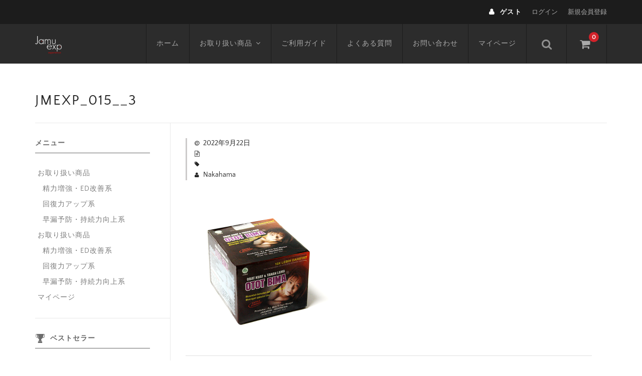

--- FILE ---
content_type: text/html; charset=UTF-8
request_url: https://www.jamu-exp.com/jmexp_015__3/
body_size: 49202
content:
<!DOCTYPE html>
<html dir="ltr" lang="ja" prefix="og: https://ogp.me/ns#">

<head>
	<meta charset="UTF-8" />
	<meta name="viewport" content="width=device-width, user-scalable=no">
	<meta name="format-detection" content="telephone=no"/>
	<title>JMEXP_015__3 | コブラX等の精力剤ジャムウ専門店 ジャムウEXP（エクスペリエンス）</title>

		<!-- All in One SEO 4.9.3 - aioseo.com -->
	<meta name="robots" content="max-snippet:-1, max-image-preview:large, max-video-preview:-1" />
	<meta name="author" content="Nakahama"/>
	<link rel="canonical" href="https://www.jamu-exp.com/jmexp_015__3/" />
	<meta name="generator" content="All in One SEO (AIOSEO) 4.9.3" />
		<meta property="og:locale" content="ja_JP" />
		<meta property="og:site_name" content="コブラX等の精力剤ジャムウ専門店 ジャムウEXP（エクスペリエンス） | インドネシアの精力剤ジャムウの個人輸入代行" />
		<meta property="og:type" content="article" />
		<meta property="og:title" content="JMEXP_015__3 | コブラX等の精力剤ジャムウ専門店 ジャムウEXP（エクスペリエンス）" />
		<meta property="og:url" content="https://www.jamu-exp.com/jmexp_015__3/" />
		<meta property="article:published_time" content="2022-09-22T00:41:57+00:00" />
		<meta property="article:modified_time" content="2022-09-22T00:41:57+00:00" />
		<meta name="twitter:card" content="summary" />
		<meta name="twitter:title" content="JMEXP_015__3 | コブラX等の精力剤ジャムウ専門店 ジャムウEXP（エクスペリエンス）" />
		<script type="application/ld+json" class="aioseo-schema">
			{"@context":"https:\/\/schema.org","@graph":[{"@type":"BreadcrumbList","@id":"https:\/\/www.jamu-exp.com\/jmexp_015__3\/#breadcrumblist","itemListElement":[{"@type":"ListItem","@id":"https:\/\/www.jamu-exp.com#listItem","position":1,"name":"Home","item":"https:\/\/www.jamu-exp.com","nextItem":{"@type":"ListItem","@id":"https:\/\/www.jamu-exp.com\/jmexp_015__3\/#listItem","name":"JMEXP_015__3"}},{"@type":"ListItem","@id":"https:\/\/www.jamu-exp.com\/jmexp_015__3\/#listItem","position":2,"name":"JMEXP_015__3","previousItem":{"@type":"ListItem","@id":"https:\/\/www.jamu-exp.com#listItem","name":"Home"}}]},{"@type":"ItemPage","@id":"https:\/\/www.jamu-exp.com\/jmexp_015__3\/#itempage","url":"https:\/\/www.jamu-exp.com\/jmexp_015__3\/","name":"JMEXP_015__3 | \u30b3\u30d6\u30e9X\u7b49\u306e\u7cbe\u529b\u5264\u30b8\u30e3\u30e0\u30a6\u5c02\u9580\u5e97 \u30b8\u30e3\u30e0\u30a6EXP\uff08\u30a8\u30af\u30b9\u30da\u30ea\u30a8\u30f3\u30b9\uff09","inLanguage":"ja","isPartOf":{"@id":"https:\/\/www.jamu-exp.com\/#website"},"breadcrumb":{"@id":"https:\/\/www.jamu-exp.com\/jmexp_015__3\/#breadcrumblist"},"author":{"@id":"https:\/\/www.jamu-exp.com\/author\/juexp-adm\/#author"},"creator":{"@id":"https:\/\/www.jamu-exp.com\/author\/juexp-adm\/#author"},"datePublished":"2022-09-22T09:41:57+09:00","dateModified":"2022-09-22T09:41:57+09:00"},{"@type":"Organization","@id":"https:\/\/www.jamu-exp.com\/#organization","name":"\u30b3\u30d6\u30e9X\u7b49\u306e\u7cbe\u529b\u5264\u30b8\u30e3\u30e0\u30a6\u5c02\u9580\u5e97 \u30b8\u30e3\u30e0\u30a6EXP\uff08\u30a8\u30af\u30b9\u30da\u30ea\u30a8\u30f3\u30b9\uff09","description":"\u30a4\u30f3\u30c9\u30cd\u30b7\u30a2\u306e\u7cbe\u529b\u5264\u30b8\u30e3\u30e0\u30a6\u306e\u500b\u4eba\u8f38\u5165\u4ee3\u884c","url":"https:\/\/www.jamu-exp.com\/"},{"@type":"Person","@id":"https:\/\/www.jamu-exp.com\/author\/juexp-adm\/#author","url":"https:\/\/www.jamu-exp.com\/author\/juexp-adm\/","name":"Nakahama"},{"@type":"WebSite","@id":"https:\/\/www.jamu-exp.com\/#website","url":"https:\/\/www.jamu-exp.com\/","name":"\u30b3\u30d6\u30e9X\u7b49\u306e\u7cbe\u529b\u5264\u30b8\u30e3\u30e0\u30a6\u5c02\u9580\u5e97 \u30b8\u30e3\u30e0\u30a6EXP\uff08\u30a8\u30af\u30b9\u30da\u30ea\u30a8\u30f3\u30b9\uff09","description":"\u30a4\u30f3\u30c9\u30cd\u30b7\u30a2\u306e\u7cbe\u529b\u5264\u30b8\u30e3\u30e0\u30a6\u306e\u500b\u4eba\u8f38\u5165\u4ee3\u884c","inLanguage":"ja","publisher":{"@id":"https:\/\/www.jamu-exp.com\/#organization"}}]}
		</script>
		<!-- All in One SEO -->

<link rel="alternate" title="oEmbed (JSON)" type="application/json+oembed" href="https://www.jamu-exp.com/wp-json/oembed/1.0/embed?url=https%3A%2F%2Fwww.jamu-exp.com%2Fjmexp_015__3%2F" />
<link rel="alternate" title="oEmbed (XML)" type="text/xml+oembed" href="https://www.jamu-exp.com/wp-json/oembed/1.0/embed?url=https%3A%2F%2Fwww.jamu-exp.com%2Fjmexp_015__3%2F&#038;format=xml" />
<link rel='stylesheet' id='parent-style-css' href='https://www.jamu-exp.com/wp/wp-content/themes/welcart_basic/style.css?ver=fd02d93b9c2a01a7e2dee52b042e8e20' type='text/css' media='all' />
<link rel='stylesheet' id='parent-welcart-style-css' href='https://www.jamu-exp.com/wp/wp-content/themes/welcart_basic/usces_cart.css?ver=1.0' type='text/css' media='all' />
<link rel='stylesheet' id='wc-basic-style-css' href='https://www.jamu-exp.com/wp/wp-content/themes/welcart_basic-nova/style.css?ver=1.7.7' type='text/css' media='all' />
<link rel='stylesheet' id='header-style-css' href='https://www.jamu-exp.com/wp/wp-content/themes/welcart_basic-nova/css/parts.css?ver=1.1' type='text/css' media='all' />
<style id='wp-emoji-styles-inline-css' type='text/css'>

	img.wp-smiley, img.emoji {
		display: inline !important;
		border: none !important;
		box-shadow: none !important;
		height: 1em !important;
		width: 1em !important;
		margin: 0 0.07em !important;
		vertical-align: -0.1em !important;
		background: none !important;
		padding: 0 !important;
	}
/*# sourceURL=wp-emoji-styles-inline-css */
</style>
<style id='wp-block-library-inline-css' type='text/css'>
:root{--wp-block-synced-color:#7a00df;--wp-block-synced-color--rgb:122,0,223;--wp-bound-block-color:var(--wp-block-synced-color);--wp-editor-canvas-background:#ddd;--wp-admin-theme-color:#007cba;--wp-admin-theme-color--rgb:0,124,186;--wp-admin-theme-color-darker-10:#006ba1;--wp-admin-theme-color-darker-10--rgb:0,107,160.5;--wp-admin-theme-color-darker-20:#005a87;--wp-admin-theme-color-darker-20--rgb:0,90,135;--wp-admin-border-width-focus:2px}@media (min-resolution:192dpi){:root{--wp-admin-border-width-focus:1.5px}}.wp-element-button{cursor:pointer}:root .has-very-light-gray-background-color{background-color:#eee}:root .has-very-dark-gray-background-color{background-color:#313131}:root .has-very-light-gray-color{color:#eee}:root .has-very-dark-gray-color{color:#313131}:root .has-vivid-green-cyan-to-vivid-cyan-blue-gradient-background{background:linear-gradient(135deg,#00d084,#0693e3)}:root .has-purple-crush-gradient-background{background:linear-gradient(135deg,#34e2e4,#4721fb 50%,#ab1dfe)}:root .has-hazy-dawn-gradient-background{background:linear-gradient(135deg,#faaca8,#dad0ec)}:root .has-subdued-olive-gradient-background{background:linear-gradient(135deg,#fafae1,#67a671)}:root .has-atomic-cream-gradient-background{background:linear-gradient(135deg,#fdd79a,#004a59)}:root .has-nightshade-gradient-background{background:linear-gradient(135deg,#330968,#31cdcf)}:root .has-midnight-gradient-background{background:linear-gradient(135deg,#020381,#2874fc)}:root{--wp--preset--font-size--normal:16px;--wp--preset--font-size--huge:42px}.has-regular-font-size{font-size:1em}.has-larger-font-size{font-size:2.625em}.has-normal-font-size{font-size:var(--wp--preset--font-size--normal)}.has-huge-font-size{font-size:var(--wp--preset--font-size--huge)}.has-text-align-center{text-align:center}.has-text-align-left{text-align:left}.has-text-align-right{text-align:right}.has-fit-text{white-space:nowrap!important}#end-resizable-editor-section{display:none}.aligncenter{clear:both}.items-justified-left{justify-content:flex-start}.items-justified-center{justify-content:center}.items-justified-right{justify-content:flex-end}.items-justified-space-between{justify-content:space-between}.screen-reader-text{border:0;clip-path:inset(50%);height:1px;margin:-1px;overflow:hidden;padding:0;position:absolute;width:1px;word-wrap:normal!important}.screen-reader-text:focus{background-color:#ddd;clip-path:none;color:#444;display:block;font-size:1em;height:auto;left:5px;line-height:normal;padding:15px 23px 14px;text-decoration:none;top:5px;width:auto;z-index:100000}html :where(.has-border-color){border-style:solid}html :where([style*=border-top-color]){border-top-style:solid}html :where([style*=border-right-color]){border-right-style:solid}html :where([style*=border-bottom-color]){border-bottom-style:solid}html :where([style*=border-left-color]){border-left-style:solid}html :where([style*=border-width]){border-style:solid}html :where([style*=border-top-width]){border-top-style:solid}html :where([style*=border-right-width]){border-right-style:solid}html :where([style*=border-bottom-width]){border-bottom-style:solid}html :where([style*=border-left-width]){border-left-style:solid}html :where(img[class*=wp-image-]){height:auto;max-width:100%}:where(figure){margin:0 0 1em}html :where(.is-position-sticky){--wp-admin--admin-bar--position-offset:var(--wp-admin--admin-bar--height,0px)}@media screen and (max-width:600px){html :where(.is-position-sticky){--wp-admin--admin-bar--position-offset:0px}}

/*# sourceURL=wp-block-library-inline-css */
</style><style id='global-styles-inline-css' type='text/css'>
:root{--wp--preset--aspect-ratio--square: 1;--wp--preset--aspect-ratio--4-3: 4/3;--wp--preset--aspect-ratio--3-4: 3/4;--wp--preset--aspect-ratio--3-2: 3/2;--wp--preset--aspect-ratio--2-3: 2/3;--wp--preset--aspect-ratio--16-9: 16/9;--wp--preset--aspect-ratio--9-16: 9/16;--wp--preset--color--black: #000000;--wp--preset--color--cyan-bluish-gray: #abb8c3;--wp--preset--color--white: #ffffff;--wp--preset--color--pale-pink: #f78da7;--wp--preset--color--vivid-red: #cf2e2e;--wp--preset--color--luminous-vivid-orange: #ff6900;--wp--preset--color--luminous-vivid-amber: #fcb900;--wp--preset--color--light-green-cyan: #7bdcb5;--wp--preset--color--vivid-green-cyan: #00d084;--wp--preset--color--pale-cyan-blue: #8ed1fc;--wp--preset--color--vivid-cyan-blue: #0693e3;--wp--preset--color--vivid-purple: #9b51e0;--wp--preset--gradient--vivid-cyan-blue-to-vivid-purple: linear-gradient(135deg,rgb(6,147,227) 0%,rgb(155,81,224) 100%);--wp--preset--gradient--light-green-cyan-to-vivid-green-cyan: linear-gradient(135deg,rgb(122,220,180) 0%,rgb(0,208,130) 100%);--wp--preset--gradient--luminous-vivid-amber-to-luminous-vivid-orange: linear-gradient(135deg,rgb(252,185,0) 0%,rgb(255,105,0) 100%);--wp--preset--gradient--luminous-vivid-orange-to-vivid-red: linear-gradient(135deg,rgb(255,105,0) 0%,rgb(207,46,46) 100%);--wp--preset--gradient--very-light-gray-to-cyan-bluish-gray: linear-gradient(135deg,rgb(238,238,238) 0%,rgb(169,184,195) 100%);--wp--preset--gradient--cool-to-warm-spectrum: linear-gradient(135deg,rgb(74,234,220) 0%,rgb(151,120,209) 20%,rgb(207,42,186) 40%,rgb(238,44,130) 60%,rgb(251,105,98) 80%,rgb(254,248,76) 100%);--wp--preset--gradient--blush-light-purple: linear-gradient(135deg,rgb(255,206,236) 0%,rgb(152,150,240) 100%);--wp--preset--gradient--blush-bordeaux: linear-gradient(135deg,rgb(254,205,165) 0%,rgb(254,45,45) 50%,rgb(107,0,62) 100%);--wp--preset--gradient--luminous-dusk: linear-gradient(135deg,rgb(255,203,112) 0%,rgb(199,81,192) 50%,rgb(65,88,208) 100%);--wp--preset--gradient--pale-ocean: linear-gradient(135deg,rgb(255,245,203) 0%,rgb(182,227,212) 50%,rgb(51,167,181) 100%);--wp--preset--gradient--electric-grass: linear-gradient(135deg,rgb(202,248,128) 0%,rgb(113,206,126) 100%);--wp--preset--gradient--midnight: linear-gradient(135deg,rgb(2,3,129) 0%,rgb(40,116,252) 100%);--wp--preset--font-size--small: 13px;--wp--preset--font-size--medium: 20px;--wp--preset--font-size--large: 36px;--wp--preset--font-size--x-large: 42px;--wp--preset--spacing--20: 0.44rem;--wp--preset--spacing--30: 0.67rem;--wp--preset--spacing--40: 1rem;--wp--preset--spacing--50: 1.5rem;--wp--preset--spacing--60: 2.25rem;--wp--preset--spacing--70: 3.38rem;--wp--preset--spacing--80: 5.06rem;--wp--preset--shadow--natural: 6px 6px 9px rgba(0, 0, 0, 0.2);--wp--preset--shadow--deep: 12px 12px 50px rgba(0, 0, 0, 0.4);--wp--preset--shadow--sharp: 6px 6px 0px rgba(0, 0, 0, 0.2);--wp--preset--shadow--outlined: 6px 6px 0px -3px rgb(255, 255, 255), 6px 6px rgb(0, 0, 0);--wp--preset--shadow--crisp: 6px 6px 0px rgb(0, 0, 0);}:where(.is-layout-flex){gap: 0.5em;}:where(.is-layout-grid){gap: 0.5em;}body .is-layout-flex{display: flex;}.is-layout-flex{flex-wrap: wrap;align-items: center;}.is-layout-flex > :is(*, div){margin: 0;}body .is-layout-grid{display: grid;}.is-layout-grid > :is(*, div){margin: 0;}:where(.wp-block-columns.is-layout-flex){gap: 2em;}:where(.wp-block-columns.is-layout-grid){gap: 2em;}:where(.wp-block-post-template.is-layout-flex){gap: 1.25em;}:where(.wp-block-post-template.is-layout-grid){gap: 1.25em;}.has-black-color{color: var(--wp--preset--color--black) !important;}.has-cyan-bluish-gray-color{color: var(--wp--preset--color--cyan-bluish-gray) !important;}.has-white-color{color: var(--wp--preset--color--white) !important;}.has-pale-pink-color{color: var(--wp--preset--color--pale-pink) !important;}.has-vivid-red-color{color: var(--wp--preset--color--vivid-red) !important;}.has-luminous-vivid-orange-color{color: var(--wp--preset--color--luminous-vivid-orange) !important;}.has-luminous-vivid-amber-color{color: var(--wp--preset--color--luminous-vivid-amber) !important;}.has-light-green-cyan-color{color: var(--wp--preset--color--light-green-cyan) !important;}.has-vivid-green-cyan-color{color: var(--wp--preset--color--vivid-green-cyan) !important;}.has-pale-cyan-blue-color{color: var(--wp--preset--color--pale-cyan-blue) !important;}.has-vivid-cyan-blue-color{color: var(--wp--preset--color--vivid-cyan-blue) !important;}.has-vivid-purple-color{color: var(--wp--preset--color--vivid-purple) !important;}.has-black-background-color{background-color: var(--wp--preset--color--black) !important;}.has-cyan-bluish-gray-background-color{background-color: var(--wp--preset--color--cyan-bluish-gray) !important;}.has-white-background-color{background-color: var(--wp--preset--color--white) !important;}.has-pale-pink-background-color{background-color: var(--wp--preset--color--pale-pink) !important;}.has-vivid-red-background-color{background-color: var(--wp--preset--color--vivid-red) !important;}.has-luminous-vivid-orange-background-color{background-color: var(--wp--preset--color--luminous-vivid-orange) !important;}.has-luminous-vivid-amber-background-color{background-color: var(--wp--preset--color--luminous-vivid-amber) !important;}.has-light-green-cyan-background-color{background-color: var(--wp--preset--color--light-green-cyan) !important;}.has-vivid-green-cyan-background-color{background-color: var(--wp--preset--color--vivid-green-cyan) !important;}.has-pale-cyan-blue-background-color{background-color: var(--wp--preset--color--pale-cyan-blue) !important;}.has-vivid-cyan-blue-background-color{background-color: var(--wp--preset--color--vivid-cyan-blue) !important;}.has-vivid-purple-background-color{background-color: var(--wp--preset--color--vivid-purple) !important;}.has-black-border-color{border-color: var(--wp--preset--color--black) !important;}.has-cyan-bluish-gray-border-color{border-color: var(--wp--preset--color--cyan-bluish-gray) !important;}.has-white-border-color{border-color: var(--wp--preset--color--white) !important;}.has-pale-pink-border-color{border-color: var(--wp--preset--color--pale-pink) !important;}.has-vivid-red-border-color{border-color: var(--wp--preset--color--vivid-red) !important;}.has-luminous-vivid-orange-border-color{border-color: var(--wp--preset--color--luminous-vivid-orange) !important;}.has-luminous-vivid-amber-border-color{border-color: var(--wp--preset--color--luminous-vivid-amber) !important;}.has-light-green-cyan-border-color{border-color: var(--wp--preset--color--light-green-cyan) !important;}.has-vivid-green-cyan-border-color{border-color: var(--wp--preset--color--vivid-green-cyan) !important;}.has-pale-cyan-blue-border-color{border-color: var(--wp--preset--color--pale-cyan-blue) !important;}.has-vivid-cyan-blue-border-color{border-color: var(--wp--preset--color--vivid-cyan-blue) !important;}.has-vivid-purple-border-color{border-color: var(--wp--preset--color--vivid-purple) !important;}.has-vivid-cyan-blue-to-vivid-purple-gradient-background{background: var(--wp--preset--gradient--vivid-cyan-blue-to-vivid-purple) !important;}.has-light-green-cyan-to-vivid-green-cyan-gradient-background{background: var(--wp--preset--gradient--light-green-cyan-to-vivid-green-cyan) !important;}.has-luminous-vivid-amber-to-luminous-vivid-orange-gradient-background{background: var(--wp--preset--gradient--luminous-vivid-amber-to-luminous-vivid-orange) !important;}.has-luminous-vivid-orange-to-vivid-red-gradient-background{background: var(--wp--preset--gradient--luminous-vivid-orange-to-vivid-red) !important;}.has-very-light-gray-to-cyan-bluish-gray-gradient-background{background: var(--wp--preset--gradient--very-light-gray-to-cyan-bluish-gray) !important;}.has-cool-to-warm-spectrum-gradient-background{background: var(--wp--preset--gradient--cool-to-warm-spectrum) !important;}.has-blush-light-purple-gradient-background{background: var(--wp--preset--gradient--blush-light-purple) !important;}.has-blush-bordeaux-gradient-background{background: var(--wp--preset--gradient--blush-bordeaux) !important;}.has-luminous-dusk-gradient-background{background: var(--wp--preset--gradient--luminous-dusk) !important;}.has-pale-ocean-gradient-background{background: var(--wp--preset--gradient--pale-ocean) !important;}.has-electric-grass-gradient-background{background: var(--wp--preset--gradient--electric-grass) !important;}.has-midnight-gradient-background{background: var(--wp--preset--gradient--midnight) !important;}.has-small-font-size{font-size: var(--wp--preset--font-size--small) !important;}.has-medium-font-size{font-size: var(--wp--preset--font-size--medium) !important;}.has-large-font-size{font-size: var(--wp--preset--font-size--large) !important;}.has-x-large-font-size{font-size: var(--wp--preset--font-size--x-large) !important;}
/*# sourceURL=global-styles-inline-css */
</style>

<style id='classic-theme-styles-inline-css' type='text/css'>
/*! This file is auto-generated */
.wp-block-button__link{color:#fff;background-color:#32373c;border-radius:9999px;box-shadow:none;text-decoration:none;padding:calc(.667em + 2px) calc(1.333em + 2px);font-size:1.125em}.wp-block-file__button{background:#32373c;color:#fff;text-decoration:none}
/*# sourceURL=/wp-includes/css/classic-themes.min.css */
</style>
<link rel='stylesheet' id='contact-form-7-css' href='https://www.jamu-exp.com/wp/wp-content/plugins/contact-form-7/includes/css/styles.css?ver=6.1.4' type='text/css' media='all' />
<style id='contact-form-7-inline-css' type='text/css'>
.wpcf7 .wpcf7-recaptcha iframe {margin-bottom: 0;}.wpcf7 .wpcf7-recaptcha[data-align="center"] > div {margin: 0 auto;}.wpcf7 .wpcf7-recaptcha[data-align="right"] > div {margin: 0 0 0 auto;}
/*# sourceURL=contact-form-7-inline-css */
</style>
<link rel='stylesheet' id='slick-style-css' href='https://www.jamu-exp.com/wp/wp-content/themes/welcart_basic-nova/css/slick.css?ver=1.0' type='text/css' media='all' />
<link rel='stylesheet' id='slick-theme-style-css' href='https://www.jamu-exp.com/wp/wp-content/themes/welcart_basic-nova/css/slick-theme.css?ver=1.0' type='text/css' media='all' />
<link rel='stylesheet' id='font-awesome-css' href='https://www.jamu-exp.com/wp/wp-content/themes/welcart_basic/font-awesome/font-awesome.min.css?ver=1.0' type='text/css' media='all' />
<link rel='stylesheet' id='luminous-basic-css-css' href='https://www.jamu-exp.com/wp/wp-content/themes/welcart_basic/css/luminous-basic.css?ver=1.0' type='text/css' media='all' />
<link rel='stylesheet' id='usces_default_css-css' href='https://www.jamu-exp.com/wp/wp-content/plugins/usc-e-shop/css/usces_default.css?ver=2.11.27.2601211' type='text/css' media='all' />
<link rel='stylesheet' id='dashicons-css' href='https://www.jamu-exp.com/wp/wp-includes/css/dashicons.min.css?ver=fd02d93b9c2a01a7e2dee52b042e8e20' type='text/css' media='all' />
<link rel='stylesheet' id='theme_cart_css-css' href='https://www.jamu-exp.com/wp/wp-content/themes/welcart_basic-nova/usces_cart.css?ver=2.11.27.2601211' type='text/css' media='all' />
<script type="text/javascript" src="https://www.jamu-exp.com/wp/wp-includes/js/jquery/jquery.min.js?ver=3.7.1" id="jquery-core-js"></script>
<script type="text/javascript" src="https://www.jamu-exp.com/wp/wp-includes/js/jquery/jquery-migrate.min.js?ver=3.4.1" id="jquery-migrate-js"></script>
<script type="text/javascript" src="https://www.jamu-exp.com/wp/wp-content/themes/welcart_basic-nova/js/wcct-customized.js?ver=1.0" id="wcct-customized-js"></script>
<script type="text/javascript" src="https://www.jamu-exp.com/wp/wp-content/themes/welcart_basic-nova/js/wcct-menu.js?ver=1.0" id="wcct-menu-js"></script>
<script type="text/javascript" src="https://www.jamu-exp.com/wp/wp-content/themes/welcart_basic-nova/js/slick.min.js?ver=1.0" id="slick-js-js"></script>
<script type="text/javascript" src="https://www.jamu-exp.com/wp/wp-content/themes/welcart_basic-nova/js/wcct-slick.js?ver=1.0" id="wcct-slick-js-js"></script>
<script type="text/javascript" src="https://www.jamu-exp.com/wp/wp-content/themes/welcart_basic/js/front-customized.js?ver=1.0" id="wc-basic-js-js"></script>
<link rel="https://api.w.org/" href="https://www.jamu-exp.com/wp-json/" /><link rel="alternate" title="JSON" type="application/json" href="https://www.jamu-exp.com/wp-json/wp/v2/media/3540" /><link rel="EditURI" type="application/rsd+xml" title="RSD" href="https://www.jamu-exp.com/wp/xmlrpc.php?rsd" />

<link rel='shortlink' href='https://www.jamu-exp.com/?p=3540' />
<link rel="icon" href="https://www.jamu-exp.com/wp/wp-content/uploads/2021/07/cropped-favi-1-1-32x32.png" sizes="32x32" />
<link rel="icon" href="https://www.jamu-exp.com/wp/wp-content/uploads/2021/07/cropped-favi-1-1-192x192.png" sizes="192x192" />
<link rel="apple-touch-icon" href="https://www.jamu-exp.com/wp/wp-content/uploads/2021/07/cropped-favi-1-1-180x180.png" />
<meta name="msapplication-TileImage" content="https://www.jamu-exp.com/wp/wp-content/uploads/2021/07/cropped-favi-1-1-270x270.png" />
		<style type="text/css" id="wp-custom-css">
			@media screen and (max-width: 640px) {/* 640px以下*/
    body{
    line-height: 3;
    font-size: 120%;
}
}		</style>
		</head>

<body class="attachment wp-singular attachment-template-default single single-attachment postid-3540 attachmentid-3540 attachment-png wp-theme-welcart_basic wp-child-theme-welcart_basic-nova">
	
<script src="//accaii.com/omiyan2/script.js" async></script><noscript><img src="//accaii.com/omiyan2/script?guid=on"></noscript>	
	
	<script src="//accaii.com/omiyan2/script.js" async></script><noscript><img src="//accaii.com/omiyan2/script?guid=on"></noscript>	
	<header id="masthead" class="site-header" role="banner">

		<div class="inner cf">
		
						<div class="site-title">
				<a href="https://www.jamu-exp.com/" title="コブラX等の精力剤ジャムウ専門店 ジャムウEXP（エクスペリエンス）" rel="home">
											<img src="https://www.jamu-exp.com/wp/wp-content/uploads/2018/07/sq_logo2.png" alt="コブラX等の精力剤ジャムウ専門店 ジャムウEXP（エクスペリエンス）">
						
				</a>
			</div>


				
			<div class="container">
				
				<div class="snav cf">
		
					<div class="search-box">
						<i class="fa fa-search"></i>
						<form role="search" method="get" action="https://www.jamu-exp.com/" >
		<div class="s-box">
			<input type="text" value="" name="s" id="head-s-text" class="search-text" />
			<input type="submit" id="head-s-submit" class="searchsubmit" value="&#xf002;" />
		</div>
	</form>					</div>
		
										<div class="membership">
						<i class="fa fa-user"></i>
						<ul class="cf">
																						<li>ゲスト</li>
								<li><a href="https://www.jamu-exp.com/usces-member/?usces_page=login" class="usces_login_a">ログイン</a></li>
								<li><a href="https://www.jamu-exp.com/usces-member/?usces_page=newmember">新規会員登録</a></li>
																				</ul>
					</div>
										
					<div class="incart-btn">
						<a href="https://www.jamu-exp.com/usces-cart/"><i class="fa fa-shopping-cart"></i><span class="total-quant">0</span></a>
					</div>
				</div><!-- .snav -->
		
		
				<div class="menu-bar">
					<a class="menu-trigger">
						<span></span>
						<span></span>
						<span></span>
					</a>
				</div>
				
				<nav id="site-navigation" class="main-navigation" role="navigation">
				
					<div class="navigation-inner">
		
						<div class="nav-menu-open"><ul id="menu-%e5%b7%a6%e3%83%a1%e3%83%8b%e3%83%a5%e3%83%bc" class="header-nav-container cf"><li id="menu-item-3428" class="menu-item menu-item-type-custom menu-item-object-custom menu-item-home menu-item-3428"><a href="https://www.jamu-exp.com">ホーム</a></li>
<li id="menu-item-3429" class="menu-item menu-item-type-taxonomy menu-item-object-category menu-item-has-children menu-item-3429"><a href="https://www.jamu-exp.com/category/item/">お取り扱い商品</a>
<ul class="sub-menu">
	<li id="menu-item-3430" class="menu-item menu-item-type-taxonomy menu-item-object-category menu-item-has-children menu-item-3430"><a href="https://www.jamu-exp.com/category/item/item1/">精力増強・ED改善系</a>
	<ul class="sub-menu">
		<li id="menu-item-3438" class="menu-item menu-item-type-custom menu-item-object-custom menu-item-3438"><a href="https://www.jamu-exp.com/cobra-x/">コブラX</a></li>
		<li id="menu-item-3440" class="menu-item menu-item-type-custom menu-item-object-custom menu-item-3440"><a href="https://www.jamu-exp.com/tanduk-rusa">タンドゥク ルサ</a></li>
		<li id="menu-item-3441" class="menu-item menu-item-type-custom menu-item-object-custom menu-item-3441"><a href="https://www.jamu-exp.com/urat-madu-black">ウラッドマドゥブラック</a></li>
		<li id="menu-item-3442" class="menu-item menu-item-type-custom menu-item-object-custom menu-item-3442"><a href="https://www.jamu-exp.com/urat-madu">ウラッドマドゥ</a></li>
	</ul>
</li>
	<li id="menu-item-3437" class="menu-item menu-item-type-taxonomy menu-item-object-category menu-item-has-children menu-item-3437"><a href="https://www.jamu-exp.com/category/item/item4/">回復力アップ系</a>
	<ul class="sub-menu">
		<li id="menu-item-3439" class="menu-item menu-item-type-custom menu-item-object-custom menu-item-3439"><a href="https://www.jamu-exp.com/okura">オクラ</a></li>
	</ul>
</li>
	<li id="menu-item-3431" class="menu-item menu-item-type-taxonomy menu-item-object-category menu-item-has-children menu-item-3431"><a href="https://www.jamu-exp.com/category/item/item2/">早漏予防・持続力向上系</a>
	<ul class="sub-menu">
		<li id="menu-item-3443" class="menu-item menu-item-type-custom menu-item-object-custom menu-item-3443"><a href="https://www.jamu-exp.com/super_magicman">スーパーマジックマン</a></li>
		<li id="menu-item-3444" class="menu-item menu-item-type-custom menu-item-object-custom menu-item-3444"><a href="https://www.jamu-exp.com/samsu-super-oil">サムス スーパーオイル</a></li>
	</ul>
</li>
</ul>
</li>
<li id="menu-item-2631" class="menu-item menu-item-type-post_type menu-item-object-page menu-item-2631"><a href="https://www.jamu-exp.com/guide/">ご利用ガイド</a></li>
<li id="menu-item-3459" class="menu-item menu-item-type-post_type menu-item-object-page menu-item-3459"><a href="https://www.jamu-exp.com/faq/">よくある質問</a></li>
<li id="menu-item-3591" class="menu-item menu-item-type-post_type menu-item-object-page menu-item-3591"><a href="https://www.jamu-exp.com/contact-us/">お問い合わせ</a></li>
<li id="menu-item-2645" class="menu-item menu-item-type-custom menu-item-object-custom menu-item-2645"><a href="https://www.jamu-exp.com/usces-member/">マイページ</a></li>
</ul></div>
											
					</div>

				</nav><!-- #site-navigation -->
			
						
			</div><!-- .container -->

		</div><!-- .inner -->

	</header><!-- #masthead -->

	
		
	<div id="main" class="wrapper two-column left-set">
	<div id="primary" class="site-content">
		
		<h1 class="entry-title">JMEXP_015__3</h1>
		
		<div class="content-wrapper">
			<div id="content" role="main">
			
			
							
				
<article class="post-3540 attachment type-attachment status-inherit" id="post-3540">

		
			<div class="entry-meta">
			<span class="date"><time>2022年9月22日</time></span>
			<span class="cat"></span>
			<span class="tag"></span>
			<span class="author">Nakahama</span>
		</div>
	
	<div class="entry-content">
		<p class="attachment"><a href='https://www.jamu-exp.com/wp/wp-content/uploads/2022/09/JMEXP_015__3.png'><img fetchpriority="high" decoding="async" width="300" height="300" src="https://www.jamu-exp.com/wp/wp-content/uploads/2022/09/JMEXP_015__3-300x300.png" class="attachment-medium size-medium" alt="" srcset="https://www.jamu-exp.com/wp/wp-content/uploads/2022/09/JMEXP_015__3-300x300.png 300w, https://www.jamu-exp.com/wp/wp-content/uploads/2022/09/JMEXP_015__3-150x150.png 150w, https://www.jamu-exp.com/wp/wp-content/uploads/2022/09/JMEXP_015__3.png 600w" sizes="(max-width: 300px) 100vw, 300px" /></a></p>
	</div><!-- .entry-content -->

</article>								
								
					<div class="comment-area">
					<div class="feedback">
										</div>
					
<div id="comments" class="comments-area">

	
	
	
</div><!-- .comments-area -->
					</div><!-- .comment-area -->
				
								
						
			</div><!-- #content -->
			
<div id="secondary" class="widget-area" role="complementary">

<div id="nav_menu-3" class="widget widget_nav_menu"><h3 class="widget_title">メニュー</h3><div class="menu-%e3%82%ab%e3%82%b9%e3%82%bf%e3%83%a0%e3%83%a1%e3%83%8b%e3%83%a5%e3%83%bc-container"><ul id="menu-%e3%82%ab%e3%82%b9%e3%82%bf%e3%83%a0%e3%83%a1%e3%83%8b%e3%83%a5%e3%83%bc" class="menu"><li id="menu-item-3426" class="menu-item menu-item-type-taxonomy menu-item-object-category menu-item-has-children menu-item-3426"><a href="https://www.jamu-exp.com/category/item/">お取り扱い商品</a>
<ul class="sub-menu">
	<li id="menu-item-3424" class="menu-item menu-item-type-taxonomy menu-item-object-category menu-item-3424"><a href="https://www.jamu-exp.com/category/item/item1/">精力増強・ED改善系</a></li>
	<li id="menu-item-3427" class="menu-item menu-item-type-taxonomy menu-item-object-category menu-item-3427"><a href="https://www.jamu-exp.com/category/item/item4/">回復力アップ系</a></li>
	<li id="menu-item-3425" class="menu-item menu-item-type-taxonomy menu-item-object-category menu-item-3425"><a href="https://www.jamu-exp.com/category/item/item2/">早漏予防・持続力向上系</a></li>
</ul>
</li>
<li id="menu-item-2491" class="menu-item menu-item-type-taxonomy menu-item-object-category menu-item-has-children menu-item-2491"><a href="https://www.jamu-exp.com/category/item/">お取り扱い商品</a>
<ul class="sub-menu">
	<li id="menu-item-2482" class="menu-item menu-item-type-taxonomy menu-item-object-category menu-item-2482"><a href="https://www.jamu-exp.com/category/item/item1/">精力増強・ED改善系</a></li>
	<li id="menu-item-2503" class="menu-item menu-item-type-taxonomy menu-item-object-category menu-item-2503"><a href="https://www.jamu-exp.com/category/item/item4/">回復力アップ系</a></li>
	<li id="menu-item-2485" class="menu-item menu-item-type-taxonomy menu-item-object-category menu-item-2485"><a href="https://www.jamu-exp.com/category/item/item2/">早漏予防・持続力向上系</a></li>
</ul>
</li>
<li id="menu-item-3100" class="menu-item menu-item-type-custom menu-item-object-custom menu-item-3100"><a href="https://www.jamu-exp.com/usces-member/">マイページ</a></li>
</ul></div></div><div id="welcart_bestseller-3" class="widget widget_welcart_bestseller"><h3 class="widget_title"><img src="https://www.jamu-exp.com/wp/wp-content/themes/welcart_basic-nova/images/bestseller.png" alt="ベストセラー" />ベストセラー</h3>
		<ul class="ucart_widget_body">
		<li>
<div class="itemimg"><a href="https://www.jamu-exp.com/cobra-x/"><img width="192" height="192" src="https://www.jamu-exp.com/wp/wp-content/uploads/2019/03/new_cobra1-300x300.jpg" class="attachment-192x192 size-192x192" alt="JMEXP_001" decoding="async" loading="lazy" srcset="https://www.jamu-exp.com/wp/wp-content/uploads/2019/03/new_cobra1-300x300.jpg 300w, https://www.jamu-exp.com/wp/wp-content/uploads/2019/03/new_cobra1-150x150.jpg 150w, https://www.jamu-exp.com/wp/wp-content/uploads/2019/03/new_cobra1.jpg 600w" sizes="(max-width: 192px) 100vw, 192px" /></a></div>
<div class="itemname"><a href="https://www.jamu-exp.com/cobra-x/">コブラX ジャムウ 現地より直接お届け</a></div>
<div class="itemprice">¥8,100<em class="tax">（税込）</em></div>
</li>
<li>
<div class="itemimg"><a href="https://www.jamu-exp.com/super-jantan/"><img width="192" height="192" src="https://www.jamu-exp.com/wp/wp-content/uploads/2018/07/JMEXP_002-300x300.png" class="attachment-192x192 size-192x192" alt="JMEXP_002" decoding="async" loading="lazy" srcset="https://www.jamu-exp.com/wp/wp-content/uploads/2018/07/JMEXP_002-300x300.png 300w, https://www.jamu-exp.com/wp/wp-content/uploads/2018/07/JMEXP_002-150x150.png 150w, https://www.jamu-exp.com/wp/wp-content/uploads/2018/07/JMEXP_002.png 600w" sizes="(max-width: 192px) 100vw, 192px" /></a></div>
<div class="itemname"><a href="https://www.jamu-exp.com/super-jantan/">スーパージャンタン(SUPER JANTAN)勃起時の固さが評判！</a></div>
<div class="itemsoldout">入荷待ち</div>
</li>
<li>
<div class="itemimg"><a href="https://www.jamu-exp.com/urat-madu-black/"><img width="192" height="192" src="https://www.jamu-exp.com/wp/wp-content/uploads/2022/09/JMEXP_013__3-300x300.png" class="attachment-192x192 size-192x192" alt="JMEXP_013" decoding="async" loading="lazy" srcset="https://www.jamu-exp.com/wp/wp-content/uploads/2022/09/JMEXP_013__3-300x300.png 300w, https://www.jamu-exp.com/wp/wp-content/uploads/2022/09/JMEXP_013__3-150x150.png 150w, https://www.jamu-exp.com/wp/wp-content/uploads/2022/09/JMEXP_013__3.png 600w" sizes="(max-width: 192px) 100vw, 192px" /></a></div>
<div class="itemname"><a href="https://www.jamu-exp.com/urat-madu-black/">ウラットマドゥブラック(URAT MADU BLACK)トンカットアリを多めに配合した精力剤ジャムウ！</a></div>
<div class="itemprice">¥8,000<em class="tax">（税込）</em></div>
</li>
<li>
<div class="itemimg"><a href="https://www.jamu-exp.com/okura/"><img width="192" height="192" src="https://www.jamu-exp.com/wp/wp-content/uploads/2022/09/IMG_1581-300x300.png" class="attachment-192x192 size-192x192" alt="JMEXP_023" decoding="async" loading="lazy" srcset="https://www.jamu-exp.com/wp/wp-content/uploads/2022/09/IMG_1581-300x300.png 300w, https://www.jamu-exp.com/wp/wp-content/uploads/2022/09/IMG_1581-150x150.png 150w, https://www.jamu-exp.com/wp/wp-content/uploads/2022/09/IMG_1581.png 600w" sizes="(max-width: 192px) 100vw, 192px" /></a></div>
<div class="itemname"><a href="https://www.jamu-exp.com/okura/">オクラ (OKURA）勃起時の硬さと持久力に定評！</a></div>
<div class="itemsoldout">入荷待ち</div>
</li>
<li>
<div class="itemimg"><a href="https://www.jamu-exp.com/urat-madu/"><img width="192" height="192" src="https://www.jamu-exp.com/wp/wp-content/uploads/2022/09/JMEXP_014__3-300x300.png" class="attachment-192x192 size-192x192" alt="JMEXP_014" decoding="async" loading="lazy" srcset="https://www.jamu-exp.com/wp/wp-content/uploads/2022/09/JMEXP_014__3-300x300.png 300w, https://www.jamu-exp.com/wp/wp-content/uploads/2022/09/JMEXP_014__3-150x150.png 150w, https://www.jamu-exp.com/wp/wp-content/uploads/2022/09/JMEXP_014__3.png 600w" sizes="(max-width: 192px) 100vw, 192px" /></a></div>
<div class="itemname"><a href="https://www.jamu-exp.com/urat-madu/">ウラットマドゥ(URAT MADU)精力増強効果に期待が持てると言われている人気のジャムウ</a></div>
<div class="itemsoldout">入荷待ち</div>
</li>
<li>
<div class="itemimg"><a href="https://www.jamu-exp.com/samsu-super-oil/"><img width="192" height="192" src="https://www.jamu-exp.com/wp/wp-content/uploads/2022/09/JMEXP_021-300x300.png" class="attachment-192x192 size-192x192" alt="JMEXP_021" decoding="async" loading="lazy" srcset="https://www.jamu-exp.com/wp/wp-content/uploads/2022/09/JMEXP_021-300x300.png 300w, https://www.jamu-exp.com/wp/wp-content/uploads/2022/09/JMEXP_021-150x150.png 150w, https://www.jamu-exp.com/wp/wp-content/uploads/2022/09/JMEXP_021.png 600w" sizes="(max-width: 192px) 100vw, 192px" /></a></div>
<div class="itemname"><a href="https://www.jamu-exp.com/samsu-super-oil/">サムス スーパーオイル (SAMSU Super OIL)4個セット 早漏予防&#038;持続力向上を求める方に！</a></div>
<div class="itemsoldout">売り切れ</div>
</li>
<li>
<div class="itemimg"><a href="https://www.jamu-exp.com/tanduk-rusa/"><img width="192" height="192" src="https://www.jamu-exp.com/wp/wp-content/uploads/2022/09/JMEXP_009__3-300x300.png" class="attachment-192x192 size-192x192" alt="JMEXP_009" decoding="async" loading="lazy" srcset="https://www.jamu-exp.com/wp/wp-content/uploads/2022/09/JMEXP_009__3-300x300.png 300w, https://www.jamu-exp.com/wp/wp-content/uploads/2022/09/JMEXP_009__3-150x150.png 150w, https://www.jamu-exp.com/wp/wp-content/uploads/2022/09/JMEXP_009__3.png 600w" sizes="(max-width: 192px) 100vw, 192px" /></a></div>
<div class="itemname"><a href="https://www.jamu-exp.com/tanduk-rusa/">タンドゥク ルサ (TANDUK RUSA)鹿の角を配合した精力剤</a></div>
<div class="itemsoldout">入荷待ち</div>
</li>
<li>
<div class="itemimg"><a href="https://www.jamu-exp.com/super_magicman/"><img width="192" height="192" src="https://www.jamu-exp.com/wp/wp-content/uploads/2022/09/M1-300x300.png" class="attachment-192x192 size-192x192" alt="JMEXP_022" decoding="async" loading="lazy" srcset="https://www.jamu-exp.com/wp/wp-content/uploads/2022/09/M1-300x300.png 300w, https://www.jamu-exp.com/wp/wp-content/uploads/2022/09/M1-150x150.png 150w, https://www.jamu-exp.com/wp/wp-content/uploads/2022/09/M1.png 600w" sizes="(max-width: 192px) 100vw, 192px" /></a></div>
<div class="itemname"><a href="https://www.jamu-exp.com/super_magicman/">スーパーマジックマン(SUPERMAGICMAN) 4箱セット 使い方簡単！早漏防止・持続力向上に！</a></div>
<div class="itemprice">¥7,500<em class="tax">（税込）</em></div>
</li>
		</ul>

		</div>
</div><!-- #secondary -->
		</div><!-- .content-wrapper -->
	</div><!-- #primary -->


	</div><!-- #main -->
	
	
		
		<div id="toTop" class="wrap fixed"><a href="#masthead"><i class="fa fa-angle-up"></i></a></div>
	
		
	<footer id="colophon" class="cf" role="contentinfo">
	
		<nav id="site-info" class="footer-navigation">
			<div class="menu-%e3%83%95%e3%83%83%e3%82%bf%e3%83%bc-container"><ul id="menu-%e3%83%95%e3%83%83%e3%82%bf%e3%83%bc" class="footer-menu cf"><li id="menu-item-3593" class="menu-item menu-item-type-post_type menu-item-object-page menu-item-3593"><a href="https://www.jamu-exp.com/flow/">ご注文のながれ</a></li>
<li id="menu-item-3594" class="menu-item menu-item-type-post_type menu-item-object-page menu-item-3594"><a href="https://www.jamu-exp.com/privacy-policy/">プライバシーポリシー</a></li>
<li id="menu-item-3595" class="menu-item menu-item-type-post_type menu-item-object-page menu-item-3595"><a href="https://www.jamu-exp.com/privacy-policy/">プライバシーポリシー</a></li>
<li id="menu-item-3596" class="menu-item menu-item-type-post_type menu-item-object-page menu-item-3596"><a href="https://www.jamu-exp.com/sitemap/">サイトマップ</a></li>
<li id="menu-item-3597" class="menu-item menu-item-type-post_type menu-item-object-page menu-item-3597"><a href="https://www.jamu-exp.com/info-2/">個人輸入代行とは</a></li>
<li id="menu-item-3598" class="menu-item menu-item-type-post_type menu-item-object-page menu-item-3598"><a href="https://www.jamu-exp.com/sitemap/">サイトマップ</a></li>
<li id="menu-item-3599" class="menu-item menu-item-type-post_type menu-item-object-page menu-item-3599"><a href="https://www.jamu-exp.com/info-2/">個人輸入代行とは</a></li>
<li id="menu-item-3600" class="menu-item menu-item-type-post_type menu-item-object-page menu-item-3600"><a href="https://www.jamu-exp.com/guide/">ご利用ガイド</a></li>
<li id="menu-item-3601" class="menu-item menu-item-type-post_type menu-item-object-page menu-item-3601"><a href="https://www.jamu-exp.com/faq/">よくある質問</a></li>
<li id="menu-item-3602" class="menu-item menu-item-type-post_type menu-item-object-page menu-item-3602"><a href="https://www.jamu-exp.com/law/">特定商取引法に基づく表記</a></li>
<li id="menu-item-3604" class="menu-item menu-item-type-post_type menu-item-object-page menu-item-3604"><a href="https://www.jamu-exp.com/contact-us/">お問い合わせ</a></li>
</ul></div>		</nav>	
		
		<p class="copyright">Copyright (C) jamu exp. All Rights Reserved.</p>
	
	</footer><!-- #colophon -->
	
	<script type="speculationrules">
{"prefetch":[{"source":"document","where":{"and":[{"href_matches":"/*"},{"not":{"href_matches":["/wp/wp-*.php","/wp/wp-admin/*","/wp/wp-content/uploads/*","/wp/wp-content/*","/wp/wp-content/plugins/*","/wp/wp-content/themes/welcart_basic-nova/*","/wp/wp-content/themes/welcart_basic/*","/*\\?(.+)"]}},{"not":{"selector_matches":"a[rel~=\"nofollow\"]"}},{"not":{"selector_matches":".no-prefetch, .no-prefetch a"}}]},"eagerness":"conservative"}]}
</script>
	<script type='text/javascript'>
		uscesL10n = {
			
			'ajaxurl': "https://www.jamu-exp.com/wp/wp-admin/admin-ajax.php",
			'loaderurl': "https://www.jamu-exp.com/wp/wp-content/plugins/usc-e-shop/images/loading.gif",
			'post_id': "3540",
			'cart_number': "2532",
			'is_cart_row': false,
			'opt_esse': new Array(  ),
			'opt_means': new Array(  ),
			'mes_opts': new Array(  ),
			'key_opts': new Array(  ),
			'previous_url': "https://www.jamu-exp.com",
			'itemRestriction': "",
			'itemOrderAcceptable': "0",
			'uscespage': "",
			'uscesid': "MDdjMzA2NjEzOWQ1MmI1NWQ2ODc1MTY2NDg0NzRlMDFmMzlhNjZkOTg3MmZjNTJjX2FjdGluZ18wX0E%3D",
			'wc_nonce': "e38963187c"
		}
	</script>
	<script type='text/javascript' src='https://www.jamu-exp.com/wp/wp-content/plugins/usc-e-shop/js/usces_cart.js'></script>
			<!-- Welcart version : v2.11.27.2601211 -->
<!-- Type Basic : v1.8.8 -->
		<style>
			:root {
				-webkit-user-select: none;
				-webkit-touch-callout: none;
				-ms-user-select: none;
				-moz-user-select: none;
				user-select: none;
			}
		</style>
		<script type="text/javascript">
			/*<![CDATA[*/
			document.oncontextmenu = function(event) {
				if (event.target.tagName != 'INPUT' && event.target.tagName != 'TEXTAREA') {
					event.preventDefault();
				}
			};
			document.ondragstart = function() {
				if (event.target.tagName != 'INPUT' && event.target.tagName != 'TEXTAREA') {
					event.preventDefault();
				}
			};
			/*]]>*/
		</script>
		<!-- Welcart Nova : v1.4 -->
<script type="text/javascript" src="https://www.jamu-exp.com/wp/wp-includes/js/dist/hooks.min.js?ver=dd5603f07f9220ed27f1" id="wp-hooks-js"></script>
<script type="text/javascript" src="https://www.jamu-exp.com/wp/wp-includes/js/dist/i18n.min.js?ver=c26c3dc7bed366793375" id="wp-i18n-js"></script>
<script type="text/javascript" id="wp-i18n-js-after">
/* <![CDATA[ */
wp.i18n.setLocaleData( { 'text direction\u0004ltr': [ 'ltr' ] } );
//# sourceURL=wp-i18n-js-after
/* ]]> */
</script>
<script type="text/javascript" src="https://www.jamu-exp.com/wp/wp-content/plugins/contact-form-7/includes/swv/js/index.js?ver=6.1.4" id="swv-js"></script>
<script type="text/javascript" id="contact-form-7-js-translations">
/* <![CDATA[ */
( function( domain, translations ) {
	var localeData = translations.locale_data[ domain ] || translations.locale_data.messages;
	localeData[""].domain = domain;
	wp.i18n.setLocaleData( localeData, domain );
} )( "contact-form-7", {"translation-revision-date":"2025-11-30 08:12:23+0000","generator":"GlotPress\/4.0.3","domain":"messages","locale_data":{"messages":{"":{"domain":"messages","plural-forms":"nplurals=1; plural=0;","lang":"ja_JP"},"This contact form is placed in the wrong place.":["\u3053\u306e\u30b3\u30f3\u30bf\u30af\u30c8\u30d5\u30a9\u30fc\u30e0\u306f\u9593\u9055\u3063\u305f\u4f4d\u7f6e\u306b\u7f6e\u304b\u308c\u3066\u3044\u307e\u3059\u3002"],"Error:":["\u30a8\u30e9\u30fc:"]}},"comment":{"reference":"includes\/js\/index.js"}} );
//# sourceURL=contact-form-7-js-translations
/* ]]> */
</script>
<script type="text/javascript" id="contact-form-7-js-before">
/* <![CDATA[ */
var wpcf7 = {
    "api": {
        "root": "https:\/\/www.jamu-exp.com\/wp-json\/",
        "namespace": "contact-form-7\/v1"
    },
    "cached": 1
};
//# sourceURL=contact-form-7-js-before
/* ]]> */
</script>
<script type="text/javascript" src="https://www.jamu-exp.com/wp/wp-content/plugins/contact-form-7/includes/js/index.js?ver=6.1.4" id="contact-form-7-js"></script>
<script type="text/javascript" src="https://www.jamu-exp.com/wp/wp-content/themes/welcart_basic/js/luminous.min.js?ver=1.0" id="luminous-js"></script>
<script type="text/javascript" src="https://www.jamu-exp.com/wp/wp-content/themes/welcart_basic/js/wb-luminous.js?ver=1.0" id="wc-basic_luminous-js"></script>
<script id="wp-emoji-settings" type="application/json">
{"baseUrl":"https://s.w.org/images/core/emoji/17.0.2/72x72/","ext":".png","svgUrl":"https://s.w.org/images/core/emoji/17.0.2/svg/","svgExt":".svg","source":{"concatemoji":"https://www.jamu-exp.com/wp/wp-includes/js/wp-emoji-release.min.js?ver=fd02d93b9c2a01a7e2dee52b042e8e20"}}
</script>
<script type="module">
/* <![CDATA[ */
/*! This file is auto-generated */
const a=JSON.parse(document.getElementById("wp-emoji-settings").textContent),o=(window._wpemojiSettings=a,"wpEmojiSettingsSupports"),s=["flag","emoji"];function i(e){try{var t={supportTests:e,timestamp:(new Date).valueOf()};sessionStorage.setItem(o,JSON.stringify(t))}catch(e){}}function c(e,t,n){e.clearRect(0,0,e.canvas.width,e.canvas.height),e.fillText(t,0,0);t=new Uint32Array(e.getImageData(0,0,e.canvas.width,e.canvas.height).data);e.clearRect(0,0,e.canvas.width,e.canvas.height),e.fillText(n,0,0);const a=new Uint32Array(e.getImageData(0,0,e.canvas.width,e.canvas.height).data);return t.every((e,t)=>e===a[t])}function p(e,t){e.clearRect(0,0,e.canvas.width,e.canvas.height),e.fillText(t,0,0);var n=e.getImageData(16,16,1,1);for(let e=0;e<n.data.length;e++)if(0!==n.data[e])return!1;return!0}function u(e,t,n,a){switch(t){case"flag":return n(e,"\ud83c\udff3\ufe0f\u200d\u26a7\ufe0f","\ud83c\udff3\ufe0f\u200b\u26a7\ufe0f")?!1:!n(e,"\ud83c\udde8\ud83c\uddf6","\ud83c\udde8\u200b\ud83c\uddf6")&&!n(e,"\ud83c\udff4\udb40\udc67\udb40\udc62\udb40\udc65\udb40\udc6e\udb40\udc67\udb40\udc7f","\ud83c\udff4\u200b\udb40\udc67\u200b\udb40\udc62\u200b\udb40\udc65\u200b\udb40\udc6e\u200b\udb40\udc67\u200b\udb40\udc7f");case"emoji":return!a(e,"\ud83e\u1fac8")}return!1}function f(e,t,n,a){let r;const o=(r="undefined"!=typeof WorkerGlobalScope&&self instanceof WorkerGlobalScope?new OffscreenCanvas(300,150):document.createElement("canvas")).getContext("2d",{willReadFrequently:!0}),s=(o.textBaseline="top",o.font="600 32px Arial",{});return e.forEach(e=>{s[e]=t(o,e,n,a)}),s}function r(e){var t=document.createElement("script");t.src=e,t.defer=!0,document.head.appendChild(t)}a.supports={everything:!0,everythingExceptFlag:!0},new Promise(t=>{let n=function(){try{var e=JSON.parse(sessionStorage.getItem(o));if("object"==typeof e&&"number"==typeof e.timestamp&&(new Date).valueOf()<e.timestamp+604800&&"object"==typeof e.supportTests)return e.supportTests}catch(e){}return null}();if(!n){if("undefined"!=typeof Worker&&"undefined"!=typeof OffscreenCanvas&&"undefined"!=typeof URL&&URL.createObjectURL&&"undefined"!=typeof Blob)try{var e="postMessage("+f.toString()+"("+[JSON.stringify(s),u.toString(),c.toString(),p.toString()].join(",")+"));",a=new Blob([e],{type:"text/javascript"});const r=new Worker(URL.createObjectURL(a),{name:"wpTestEmojiSupports"});return void(r.onmessage=e=>{i(n=e.data),r.terminate(),t(n)})}catch(e){}i(n=f(s,u,c,p))}t(n)}).then(e=>{for(const n in e)a.supports[n]=e[n],a.supports.everything=a.supports.everything&&a.supports[n],"flag"!==n&&(a.supports.everythingExceptFlag=a.supports.everythingExceptFlag&&a.supports[n]);var t;a.supports.everythingExceptFlag=a.supports.everythingExceptFlag&&!a.supports.flag,a.supports.everything||((t=a.source||{}).concatemoji?r(t.concatemoji):t.wpemoji&&t.twemoji&&(r(t.twemoji),r(t.wpemoji)))});
//# sourceURL=https://www.jamu-exp.com/wp/wp-includes/js/wp-emoji-loader.min.js
/* ]]> */
</script>
	</body>
</html>

<!-- Dynamic page generated in 0.758 seconds. -->
<!-- Cached page generated by WP-Super-Cache on 2026-02-02 03:56:56 -->

<!-- super cache -->

--- FILE ---
content_type: text/css
request_url: https://www.jamu-exp.com/wp/wp-content/themes/welcart_basic-nova/style.css?ver=1.7.7
body_size: 41279
content:
/*
Theme Name:			Welcart Nova
Description:		Welcart Nova is child theme for Welcart Basic.
Author:				Collne.Inc
Author URI:			http://www.collne.com/
Template:			welcart_basic
Version:			1.4
License:			GNU General Public License v2 or later
License URI:		http://www.gnu.org/licenses/gpl-2.0.html
Tags:				responsive-layout, nova, two-columns, right-sidebar. left-sidebar
Requires at least:	5.6
Requires PHP:		7.0 - 7.4
*/


/* =Base
-------------------------------------------------------------- */

/* font - */
@font-face {
	font-family: 'Quattrocento Sans';
	font-style: normal;
	font-weight: 400;
	src: local('Quattrocento Sans Regular'), local('QuattrocentoSans-Regular'), url('./fonts/QuattrocentoSans-Regular.otf') format('truetype');
	unicode-range: U+0000-00FF, U+0131, U+0152-0153, U+02C6, U+02DA, U+02DC, U+2000-206F, U+2074, U+20AC, U+2212, U+2215, U+E0FF, U+EFFD, U+F000;
}
body {
	font-family: 'Quattrocento Sans',"ヒラギノ角ゴ Pro W3", "Hiragino Kaku Gothic Pro", "メイリオ", Meiryo, Osaka, "ＭＳ Ｐゴシック", "MS PGothic", sans-serif;
	font-size: 13px;
	overflow: hidden;
}
input, select, textarea {
	font-family: 'Quattrocento Sans',"ヒラギノ角ゴ Pro W3", "Hiragino Kaku Gothic Pro", "メイリオ", Meiryo, Osaka, "ＭＳ Ｐゴシック", "MS PGothic", sans-serif;
}
/* -select - */
select {
	background: url(images/select-arrow.png) center right 10px no-repeat;
}
@-moz-document url-prefix() {
	select {
		height: 40px;
	}
}

/* -textarea - */
textarea {
	padding: 10px;
}
/* - input - */
input[type="text"],
input[type="password"],
input[type="email"],
input[type="tel"],
input[type="search"],
input[type="url"] {
	padding: 0 10px;
	line-height: 40px;
}
input[type="button"],
input[type="submit"],
input[type="reset"] {
	display: inline-block;
	color: #fff;
	width: auto;
	padding: 0 30px;
	background-color: #c2c3c3;
	border: none;
	line-height: 40px;
	text-align: center;
	-moz-box-shadow: 0 3px #a5a6a7;
	-webkit-box-shadow: 0 3px #a5a6a7;
	box-shadow: 0 3px #a5a6a7;
}
input[type="button"]:hover,
input[type="submit"]:hover,
input[type="reset"]:hover {
	color: #fff;
	background-color: #d6d6d6;
	-moz-box-shadow: 0 2px #c2c3c3;
	-webkit-box-shadow: 0 2px #c2c3c3;
	box-shadow: 0 2px #c2c3c3;
}
input[type="radio"] {
	margin: 0 8px 0 0;
	-webkit-border-radius: 50%;
	-moz-border-radius: 50%;
	border-radius: 50%;
}
/* - a - */
a {
	color: #7c7c7c;
	-webkit-transition: .3s ease all;
	-moz-transition: .3s ease all;
	-o-transition: .3s ease all;
	transition: .3s ease all;	
}
a:hover {
	color: #3c3c3c;
	text-decoration: none;
}

/* - img - */
.home .widget {
	margin-bottom: 15px;
}
.home .widget:last-child {
	margin-bottom: 0;
}
.widget img {
    max-width: 100%;
    height: auto;
}

/* -- Campaign Tag #E47AAC -- */
.campaign_message {
	margin: 0 15px 5px;
	text-align: center;
}
/* - .cat-il, .search-li - */
.cat-il .campaign_message,
.search-li .campaign_message {
	margin: 5px 0 -5px;
}
/* - item-single.php - */
#itempage .campaign_message {
	margin: 10px 0 0;
	text-align: right;
}

/* =header
-------------------------------------------------------------- */

header.site-header {
	background-color: #1c1c1c;
	border-bottom: none;
	margin-bottom: 0;
}
header.site-header .inner {
	background-color: #1c1c1c;
	padding: 0 15px 15px;
}
header a {
	-webkit-transition: .3s ease all;
	-moz-transition: .3s ease all;
	-o-transition: .3s ease all;
	transition: .3s ease all;	
}

/* -- h1.site-title, div.site-title -- */
h1.site-title,
div.site-title {
	margin-top: 25px;
	padding: 0;
	letter-spacing: 2px;
	text-align: left;
}
h1.site-title a,
div.site-title a {
	color: #fff;
	font-weight: normal;
}
h1.site-title a:hover,
div.site-title a:hover {
	color: #aaa;
	text-decoration: none;
}
h1.site-title img,
div.site-title img {
	width: auto;
	height: 24px;
	vertical-align: middle;
}

/* -- .container -- */
header .container {
	margin-top: 25px;
	float: right;
}

/* -- .snav -- */
.snav {
	padding: 0;
	margin-right: 0;
}
.snav i {
	color: #909090;
}
.snav .search-box i,
.snav .membership i,
.snav .incart-btn i {
	display: inline-block;
	font-size: 1.57143em;
	padding: 0 0 0 20px;
}
.snav .search-box.On i:before,
.snav .membership.On i:before {
	color: #fff;
}
.snav .search-box i:hover,
.snav .membership i:hover,
.snav .incart-btn i:hover {
	cursor: pointer;
}
.snav .search-box form,
.snav .membership ul {
	display: block !important;
	position: absolute;
	top: -300%;
	left: auto;
	right: 0;
	width: 80%;
	height: auto;
	padding: 20px;
	background-color: rgba( 0,0,0,.8);
	-webkit-transition-duration: .5s;
	-moz-transition-duration: .5s;
	transition-duration: .5s;
	opacity: 0;
}
.snav .search-box.On form,
.snav .membership.On ul {
    background-color: rgba( 0,0,0,.9);
	width: 80%;
	top: 100%;
	right: 0;
	height: auto;
	opacity: 1;	
}
/* -- .search-box -- */
.snav .search-box form {
	z-index: 3;
}
.search-box div.s-box {
	border: none;
}
.search-box input[type="text"] {
	color: #aaa;
	width: 100%;
	padding: 0 45px 0 10px;
	line-height: 44px;
	background: none;
	border: 1px solid #aaa;
}
.search-box .searchsubmit {
	width: auto;
	color: #aaa;
	padding: 0 15px;
	line-height: 44px;
	-moz-box-shadow: none;
	-webkit-box-shadow: none;
	box-shadow: none;
}
.search-box .searchsubmit:hover {
	color: #aaa;
	-moz-box-shadow: none;
	-webkit-box-shadow: none;
	box-shadow: none;
}
/* -- .memebership -- */
.snav .membership li {
	margin: 0 0 10px;
}
.snav .membership li:first-child {
	color: #fff;
	border: none;
	font-weight: bold;
	text-align: left;
	margin-bottom: 15px;
	letter-spacing: 1.5px;
}
.snav .membership li,
.snav .membership li:last-child {
	border: 1px solid #aaa;
	padding-bottom: 0;
	text-align: center;
}
.snav .membership li a {
	color: #aaa;
	line-height: 44px;
	border: none;
}
.snav .membership li a:hover {
	color: #fff;
	background-color: #303030;
	text-decoration: none;
}
#site-navigation li li.current-menu-item a,
#site-navigation .sub-menu li.current_page_item a,
#site-navigation .sub-menu li.current-menu-parent a,
#site-navigation .current-menu-ancestor .sub-menu a {
	background: none;
}
/* -- .incart-btn -- */
.snav .incart-btn i {
	padding-right: .454545em;
}
.incart-btn .total-quant {
	position: absolute;
	top: -8px;
	right: -5px;
	left: initial;
	color: #fff;
	background-color: #d3222a;
}

/* -- .menu-trigger -- */
.menu-bar {
	float: right;
}
.menu-trigger,
.menu-trigger span {
	display: inline-block;
	transition: all .4s;
	box-sizing: border-box;
}
.menu-trigger {
	position: relative;
	width: 20px;
	height: 20px;
	cursor: pointer;
}
.menu-trigger span {
	position: absolute;
	left: 0;
	width: 100%;
	height: 3px;
	background-color: #909090;
}
.menu-trigger span:nth-of-type(1) {
	top: 0;
}
.menu-trigger span:nth-of-type(2) {
	top: 9px;
}
.menu-trigger span:nth-of-type(3) {
	bottom: 0;
}
/*-- .active -- */
.menu-trigger.active span:nth-of-type(1) {
	top: -12px;
}
.menu-trigger.active span:nth-of-type(3) {
	bottom: -11px;
}
.menu-trigger span:nth-of-type(1) {
	-webkit-animation: menu-bar01 .75s forwards;
	animation: menu-bar01 .75s forwards;
}
@-webkit-keyframes menu-bar01 {
	0% {
		-webkit-transform: translateY(20px) rotate(45deg);
	}
	50% {
		-webkit-transform: translateY(20px) rotate(0);
	}
	100% {
		-webkit-transform: translateY(0) rotate(0);
	}
}
@keyframes menu-bar01 {
	0% {
		transform: translateY(20px) rotate(45deg);
	}
	50% {
		transform: translateY(20px) rotate(0);
	}
	100% {
		transform: translateY(0) rotate(0);
	}
}
.menu-trigger span:nth-of-type(2) {
	transition: all .25s .25s;
	opacity: 1;
}
.menu-trigger span:nth-of-type(3) {
	-webkit-animation: menu-bar02 .75s forwards;
	animation: menu-bar02 .75s forwards;
}
.menu-trigger.active span {
	background-color: #fff;
}
@-webkit-keyframes menu-bar02 {
	0% {
		-webkit-transform: translateY(-20px) rotate(-45deg);
	}
	50% {
		-webkit-transform: translateY(-20px) rotate(0);
	}
	100% {
		-webkit-transform: translateY(0) rotate(0);
	}
}
@keyframes menu-bar02 {
	0% {
		transform: translateY(-20px) rotate(-45deg);
	}
	50% {
		transform: translateY(-20px) rotate(0);
	}
	100% {
		transform: translateY(0) rotate(0);
	}
}
.menu-trigger.active span:nth-of-type(1) {
	-webkit-animation: active-menu-bar01 .75s forwards;
	animation: active-menu-bar01 .75s forwards;
}
@-webkit-keyframes active-menu-bar01 {
	0% {
		-webkit-transform: translateY(0) rotate(0);
	}
	50% {
		-webkit-transform: translateY(20px) rotate(0);
	}
	100% {
		-webkit-transform: translateY(20px) rotate(45deg);
	}
}
@keyframes active-menu-bar01 {
	0% {
		transform: translateY(0) rotate(0);
	}
	50% {
		transform: translateY(20px) rotate(0);
	}
	100% {
		transform: translateY(20px) rotate(45deg);
	}
}
.menu-trigger.active span:nth-of-type(2) {
	opacity: 0;
}
.menu-trigger.active span:nth-of-type(3) {
	-webkit-animation: active-menu-bar03 .75s forwards;
	animation: active-menu-bar03 .75s forwards;
}
@-webkit-keyframes active-menu-bar03 {
	0% {
		-webkit-transform: translateY(0) rotate(0);
	}
	50% {
		-webkit-transform: translateY(-20px) rotate(0);
	}
	100% {
		-webkit-transform: translateY(-20px) rotate(-45deg);
	}
}
@keyframes active-menu-bar03 {
	0% {
		transform: translateY(0) rotate(0);
	}
	50% {
		transform: translateY(-20px) rotate(0);
	}
	100% {
		transform: translateY(-20px) rotate(-45deg);
	}
}

/* -- #site-navigation -- */
#site-navigation {
	clear: none;
	padding: 0;
	float: right;
}
#site-navigation {
	display: block;
	background-color: rgba( 0,0,0,.9);
	position: absolute;
	top: 100%;
	left: -100%;
	width:80%;
	z-index: 4;
	transition-duration: .8s;
	-webkit-transition-duration: .8s;
	-moz-transition-duration: .8s;
	opacity: 0;	
}
#site-navigation.On {
	left: 0;
	opacity: 1;	
}
#site-navigation .navigation-inner {
	overflow-y: auto;
	padding: 20px;
	height: 100%;
}
header div.nav-menu-open,
header div.header-nav-container {
	display: block;
}
#site-navigation li a {
	color:#aaa;
	display: block;
	padding: 0;
	border: none;
	line-height: 44px;
	letter-spacing: 1px;
}
#site-navigation li a:hover {
	color: #fff;
	text-decoration: none;
}
#site-navigation .nav-menu-open .fa {
}
#site-navigation .nav-menu-open li li .fa {
	display: none;
}

/* -- .sns -- */
#site-navigation .sns {
	margin-top: 20px;
	padding: 0;		
}
#site-navigation .sns li {
	float: left !important;
	margin-right: 1px;
}
#site-navigation .sns li a {
	margin-bottom: 0;
	padding: 0;
	background-color: #3c3c3c;
	border: 2px solid #3c3c3c;
	text-align: center;
	line-height: normal;
}
#site-navigation .sns li a:hover {
	background-color: #1c1c1c;
	border: 2px solid #3c3c3c;
}
#site-navigation .sns li i {
	width: 38px;
	line-height: 38px;
	font-size: 16px;
}
#site-navigation .sns li a:hover i {
	color: #aaa;
}

/* =secondary
-------------------------------------------------------------- */

#secondary {
	color: #fff;
	padding: 30px 0;
	background-color: #3c3c3c;
	border: none;
}
#secondary h3 {
	color: #fff;
	font-size: 14px;
	margin-bottom: 30px;
	padding-bottom: 0;
	border: none;
	letter-spacing: 1px;
}
#secondary h3:after {
	content: " ";
	display: block;
	width: 100%;
	height: 1px;
	background-color: #666;
	margin-top: 8px;
}
#secondary a {
	color: #fff;
}
#secondary a:hover {
	color: #aaa;
}
#secondary select {
	color: #fff;
	border: 2px solid #666;
}
#secondary select option {
	color: #333;
}


/* -- Welcart Widget -- */

/* - .widget_welcart_login - */
.widget_welcart_login .loginbox {
	padding: 0 5px;
}
.widget_welcart_login .liwpp_area {
	padding: 10px 5px 0;
	line-height: 40px;
}
.widget_welcart_login input.loginmail,
.widget_welcart_login input.loginpass {
	color: #fff;
	width: 100%;
	padding: 0 10px;
	line-height: 30px;
	background: none;
	border: 2px solid #666;
	margin-bottom: 10px;
}
.widget_welcart_login input#member_loginw,
.widget_welcart_login input#member_login {
	width: auto;
	display: inline-block;
	padding: 0 30px;
	margin-bottom: 5px;
	background-color: #5c5c5c;
	-moz-box-shadow: none;
	-webkit-box-shadow: none;
	box-shadow: none;
}
.widget_welcart_login input#member_loginw:hover,
.widget_welcart_login input#member_login:hover {
	background-color: #999;
}

/* - .welcart_blog_calendar + .widget_calendar - */
.welcart_blog_calendar #calendar_wrap,
.widget_calendar .calendar_wrap {
	padding: 0 5px;
}
.welcart_blog_calendar table,
.welcart_blog_calendar th,
.welcart_blog_calendar td,
.widget_calendar table,
.widget_calendar th,
.widget_calendar td {
	border: none;
}
.widget_calendar table {
	margin: 0;
}
.welcart_blog_calendar caption,
.widget_calendar caption {
	font-weight: bold;
	margin-bottom: 10px;
}
.welcart_blog_calendar th,
.widget_calendar th {
	font-weight: bold;
	height: 30px;
	background: none;
	vertical-align: middle;
}
.welcart_blog_calendar td,
.widget_calendar td {
	height: 30px;
	vertical-align: middle;
}
.welcart_blog_calendar tfoot td,
.widget_calendar tfoot td {
	height: auto;
	border: 2px solid #666;
}
.welcart_blog_calendar tfoot td a,
.widget_calendar tfoot td a {
	display: block;
	line-height: 30px;
}

/* - .widget_welcart_calendar - */
.widget_welcart_calendar table {
	width: 100%;
	float: none;
	border: none;
	margin: 0 5px 15px;
}
.widget_welcart_calendar th,
.widget_welcart_calendar td {
	border: none;
}
.widget_welcart_calendar caption {
	margin-bottom: 10px;
}
.widget_welcart_calendar th {
	font-weight: bold;
	height: 30px;
	background: none;
	vertical-align: middle;
}
.widget_welcart_calendar td {
	height: 30px;
	vertical-align: middle;
	letter-spacing: 1px;
}
.widget_welcart_calendar .businessday {
	color: #fff;
	background-color: #666;	
}

/* - .usces_recent_entries + .widget_welcart_page + .widget_welcart_post - */
.usces_recent_entries ul,
.widget_welcart_page ul,
.widget_welcart_post ul {
	padding: 0 5px;
}
.usces_recent_entries li,
.widget_welcart_page li {
	margin-bottom: 0;
	padding-bottom: 10px;
	border-bottom: none;
}

/* - .widget_welcart_page - */
.widget_welcart_page ul ul {
	padding: 10px 0 0 10px;
}

/* - .widget_welcart_post - */
.widget_welcart_post li {
	margin-bottom: 0;
	padding-bottom: 20px;
	border: none;
}
.widget_welcart_post li:last-child {
	padding-bottom: 0;
}
.widget_welcart_post .title a {
	padding-bottom: 5px;
}
.widget_welcart_post li p {
	font-size: 12px;
}

/* - .widget_welcart_category - */
.widget_welcart_category ul {
	padding: 0 5px;
}
.widget_welcart_category ul ul {
	margin-left: 0;
	padding: 5px 0 0 10px;	
}
.widget_welcart_category li {
	padding-bottom: 10px;
	line-height: 150%;
	letter-spacing: 1px;
}
.widget_welcart_category li a {
	line-height: 200%;
}

/* - .widget_welcart_search - */
.widget_welcart_search .searchtext {
	color: #fff;
	padding: 0 10px;
	line-height: 30px;
	background: none;
	border: 2px solid #666;
	border-right: none;
}
.widget_welcart_search #searchsubmit {
	background-color: #666;
	border: 2px solid #666;
	padding: 0;
	line-height: 30px;
	-moz-box-shadow: none;
	-webkit-box-shadow: none;
	box-shadow: none;
}
@-moz-document url-prefix() {
	.widget_welcart_search #searchsubmit {
		line-height: 28px;
	}
}
.widget_welcart_search div a {
	background-color: #666;
	line-height: 30px;
}
#secondary .widget_welcart_search #searchsubmit:hover,
#secondary .widget_welcart_search div a:hover {
	color: #fff;
	background-color: #999;
}

/* - .widget_welcart_featured + .widget_welcart_bestseller - */
.widget_welcart_featured ul,
.widget_welcart_bestseller ul {
	padding: 0 5px !important;
}
.widget_welcart_featured .featured_list,
.widget_welcart_bestseller li {
	margin-bottom: 20px;
	padding-bottom: 0;
	border: none;
}
.widget_welcart_featured .featured_list:last-child,
.widget_welcart_bestseller li:last-child {
	margin-bottom: 0;
}
.widget_welcart_featured .thumimg,
.widget_welcart_bestseller .itemimg {
	float: left;
}
.widget_welcart_featured .thumimg a,
.widget_welcart_bestseller .itemimg a {
	padding-bottom: 0;
}
.widget_welcart_featured .thumtitle,
.widget_welcart_bestseller .itemname {
	float: right;
}
.widget_welcart_bestseller .itemprice {
	width: auto;
	float: right;
}
.widget_welcart_bestseller .itemsoldout {
	color: #fff;
	float: right;
}

/* ---- .tax_inc_block ---- */

.widget_welcart_bestseller .tax_inc_block {
	float: right;
	color: #fff;
	padding: 0;
}
.widget_welcart_bestseller .tax_inc_block em {
	color: inherit;
}


/* ———————— .widget_basic_item_list ———————— */

.home-widget .widget_basic_item_list h3 {
	color: #6c6c6c;
	font-size: 20px;
	font-weight: normal;
	margin-bottom: 30px;
	text-align: center;
	letter-spacing: 1px;	
}
.home-widget .widget_basic_item_list h3:after {
	display: block;
	content: " ";
	width: 70px;
	height: 2px;
	background-color: #aaa;
	margin: 15px auto 0;	
}
.widget_basic_item_list .itemimg {
	margin-bottom: 0;
}
.widget_basic_item_list .itemimg img {
	width: 100%;
	height: auto;
}

/* -- front-page.php -- */
.home #content .home-widget .widget_basic_item_list article,
.blog #content .home-widget .widget_basic_item_list article,
#itempage-widget .widget_basic_item_list article {
    padding: 0;
    width: 49%;
    margin-right: 2%;
    position: relative;
	border: none;
}
.home #content .home-widget .widget_basic_item_list article:nth-of-type(even),
.blog #content .home-widget .widget_basic_item_list article:nth-of-type(even),
#itempage-widget .widget_basic_item_list article:nth-of-type(even)  {
	margin-right: 0;
}
.home #content .home-widget .widget_basic_item_list .item-info-wrap,
.blog #content .home-widget .widget_basic_item_list .item-info-wrap,
#itempage-widget .widget_basic_item_list .item-info-wrap {
	padding: 10px;
}
.widget_basic_item_list .itemsoldout {
	position: absolute;
	color: #fff;
	top: 0;
	left: 0;
	width: 100%;
	height: 100%;
	font-size: 18px;
	background-color: rgba(0,0,0,0.6);
	text-align: center;
	letter-spacing: 2px;
	z-index: 2;	
}
.widget_basic_item_list .itemsoldout .inner {
	position: absolute;
	font-weight: normal;
	top: 50%;
	width: 100%;
	-webkit-transform: translateY(-50%);
	-ms-transform: translateY(-50%);
	transform: translateY(-50%);	
}

/* -- Other -- */

#secondary .widget_basic_item_list article {
	width: 100%;
	margin-bottom: 20px;
	padding: 0;
}
#secondary .widget_basic_item_list article:last-child {
	margin-bottom: 0;
}
#secondary .widget_basic_item_list .itemimg {
	width: 25%;
	float: left;
	text-align: center;
}
.home #secondary .widget_basic_item_list .itemprice {
	color: #fff;
}
.home #secondary .widget_basic_item_list .tax_inc_block em {
	color: #fff;
}
#secondary .widget_basic_item_list .item-info-wrap {
	width: 70%;
	float: right;
	margin: 0;
}
#secondary .widget_basic_item_list .itemsoldout {
	font-size: 12px;
}
#secondary .widget_basic_item_list .itemsoldout span.text {
	display: none;
}
#secondary .opt-tag {
	position: static;
}
#secondary .opt-tag li {
	width: 100%;
	height: auto;
	margin: 0;
	line-height: normal;
}

/* -- WordPress Widgets -- */

/* - .widget_archive + .widget_categories + .widget_meta + .widget_recent_entries + .widget_recent_comments - */
.widget_archive ul,
.widget_categories ul,
.widget_meta ul,
.widget_recent_entries ul,
.widget_recent_comments ul {
	padding: 0 5px;
}
.widget_archive li,
.widget_categories li,
.widget_meta li,
.widget_recent_entries li,
.widget_recent_comments li {
	padding-bottom: 10px;
}
.widget_archive li a,
.widget_categories li a,
.widget_meta li a,
.widget_recent_entries li a,
.widget_recent_comments li a {
	padding-bottom: 0;
}
.widget_categories ul ul {
	padding: 10px 0 0 10px;
}
.widget_archive li:last-child,
.widget_categories li:last-child,
.widget_meta li:last-child,
.widget_recent_entries li:last-child,
.widget_recent_comments li:last-child {
	padding-bottom: 0;
}

/* - .widget_nav_menu ul, .widget_pages ul - */
.widget_nav_menu ul,
.widget_pages ul {
	padding: 0 5px;
}
.widget_nav_menu ul li,
.widget_pages li {
	margin-bottom: 0;
	padding-bottom: 10px;
	line-height: 150%;
	letter-spacing: 1px;
}
.widget_nav_menu ul li a,
.widget_pages li a {
	padding-bottom: 0;
}
.widget_nav_menu li ul,
.widget_pages li ul {
	margin-left: 0;
	padding: 10px 0 0 10px;
}
.widget_nav_menu ul li:last-child,
.widget_pages li:last-child {
	padding-bottom: 0;	
}

/* - .widget_tag_cloud - */
.widget_tag_cloud .tagcloud {
	padding: 0 5px;
}

/* - .widget_search - */
.widget_search .s-box {
	border: 2px solid #666;
}
.widget_search .search-text {
	color: #fff;
	padding: 0 10px;
	line-height: 30px;
	background: none;
}
.widget_search .searchsubmit {
	color: #666;
	padding: 0 10px;
	line-height: 30px;
	-moz-box-shadow: none;
	-webkit-box-shadow: none;
	box-shadow: none;
}
.widget_search .searchsubmit:hover {
	color: #666;
	-moz-box-shadow: none;
	-webkit-box-shadow: none;
	box-shadow: none;
}

/* =toTop
-------------------------------------------------------------- */

#toTop {
	right: 0;
}
#toTop i {
	width: 50px;
	line-height: 50px;
	color: #fff;
	background-color: #1c1c1c;
	text-align: center;
}
#toTop i:hover {
	color: #fff;
	background-color: #3c3c3c;
}

/* =footer
-------------------------------------------------------------- */

footer {
	color: #aaa;
	padding: 20px 15px;
	background-color: #1c1c1c;
}
footer a {
	color: #fff;
	-webkit-transition: .3s ease all;
	-moz-transition: .3s ease all;
	-o-transition: .3s ease all;
	transition: .3s ease all;
}
footer a:hover {
	color: #aaa;
}

/* -- footer nav -- */
footer nav {
	width: auto;
	padding: 0;
}
footer nav li {
	line-height: 34px;
	margin-bottom: 0;
}
footer nav li:nth-child(odd) {
	clear: both;
}
footer nav li a {
	padding-right: 20px;
}
footer nav ul ul {
	margin-top: 0;	
}
/* -- .copyright -- */
.copyright {
	color: #fff;
	padding: 20px 0 10px;
}

/* =main
-------------------------------------------------------------- */

.one-column #content {
	padding: 0 0 40px;
}
.two-column #content {
	padding: 0 15px 40px;
}

/* -- .itemimg  -- */
.itemimg {
	position: relative;
}

/* -- .item-info-wrap  -- */
.item-info-wrap .itemname {
	margin-bottom: 5px;
}
.item-info-wrap .itemprice {
	color: #3c3c3c;
	font-size: 14px;
	letter-spacing: 2px;
}
.item-info-wrap .itemprice .tax {
	font-size: 11px;
	letter-spacing: normal;
}

/* -- .tax_inc_block  -- */
.type-grid .tax_inc_block,
.search-li .tax_inc_block {
	text-align: center;
}

/* -- .itemsoldout  -- */
.front-il .itemsoldout,
.cat-il.type-grid .itemsoldout,
.search-li .itemsoldout {
	position: absolute;
	color: #fff;
	top: 0;
	left: 0;
	width: 100%;
	height: 100%;
	font-size: 18px;
	background-color: rgba(0,0,0,0.6);
	text-align: center;
	letter-spacing: 2px;
	z-index: 2;
}
.itemsoldout .inner {
	position: absolute;
	font-weight: normal;
	top: 50%;
	width: 100%;
	-webkit-transform: translateY(-50%);
	-ms-transform: translateY(-50%);
	transform: translateY(-50%);
}
.itemsoldout span {
	display: block;
	font-size: 12px;
	margin-top: 15px;
	padding: 0 20px;
	letter-spacing: normal;
}

/* -- page-title -- */
.site-content .entry-title,
.site-content .item_page_title,
.site-content .page-title {
	font-size: 20px;
	font-weight: normal;
	margin: 30px 15px;
	letter-spacing: 2px;
	line-height: 1em;
}

/* -- .opt-tag  -- */
.opt-tag {
	position: absolute;
	top: 2px;
	right: 2px;
	z-index: 1;
}
.opt-tag li {
	display: block;
	color: #fff;
	font-size: 12px;
	width: 35px;
	margin-left: 1px;
	float: left;
	line-height: 35px;
	text-align: center;
}
.opt-tag .new {
	background-color: #d3222a;
}
.opt-tag .recommend {
	background-color: #89c997;
}
.opt-tag .stock {
	background-color: #89a6c9;
}
.opt-tag .sale {
	background-color: #8266dc;
}

/* -- .pagination -- */
.pagination_wrapper li {
	text-align: center;
	font-size: 16px;
	width: 45px;
	line-height: 45px;
}
.pagination_wrapper li .current,
.pagination_wrapper li a {
	color: #fff;
	padding: 0;
	border: none;
	-webkit-border-radius: 50%;
	-moz-border-radius: 50%;
	border-radius: 50%;
	text-align: center;
}
.pagination_wrapper li .current {
	background-color: #3c3c3c;
}
.pagination_wrapper li a {
	background-color: #999;
	-webkit-transition: .3s ease all;
	-moz-transition: .3s ease all;
	-o-transition: .3s ease all;
	transition: .3s ease all;
}
.pagination_wrapper li a:hover {
	background-color: #3c3c3c;
	text-decoration: none;
}

/*-- .no-date -- */
p.no-date {
	letter-spacing: 1px;
}

/* =catgory.php + archive.php
-------------------------------------------------------------- */

.category #content {
	padding: 0 0 40px;
}

/* -- category-img -- */
#primary .page-header {
	position: relative;
	margin-bottom: 0;
}
#primary .page-header .taxonomy-img {
	overflow: hidden;
	height: 250px;
}
#primary .page-header .taxonomy-img img {
	width: auto;
	height: 250px;
	position: absolute;
	top: 0;
	right: 50%;
	-webkit-transform: translateX(50%);
	-ms-transform: translateX(50%);
	transform: translateX(50%);
}
#primary .page-header.over .wrap {
	position: absolute;
	left: 0;
	top: 0;
	width: 100%;
	height: 250px;
	color: #fff;
	background-color: rgba(0,0,0,.6);
}
#primary .page-header.over .inner {
	padding: 0 25px;
	text-align: center;
	position: relative;
	top: 50%;
	-webkit-transform: translateY(-50%);
	-ms-transform: translateY(-50%);
	transform: translateY(-50%);
}
#primary .page-header.over h1.page-title {
	width: auto;
	font-size: 22px;
	font-weight: normal;
	margin: 0;
	line-height: 1.25em;
	letter-spacing: 1.5px;
	border: none;
}
#primary .page-header .taxonomy-description {
	line-height: 160%;
	margin: 0 15px;
	padding: 10px 0;
	font-size: 12px;
	color: #999;
	text-align: center;
	border-bottom: 1px solid #e0e0e0;
}
#primary .page-header.over .taxonomy-description a {
	color: #fff;
	text-decoration: underline;
}
#primary .page-header.over .taxonomy-description a:hover {
	color: #22b2d3;
	text-decoration: underline;
}
#primary .page-header .taxonomy-description a {
    color: #999;
	text-decoration: underline;
}
#primary .page-header .taxonomy-description a:hover {
	color: #22b2d3;
	text-decoration: underline;
}
#primary .page-header.over .taxonomy-description {
	width: auto;
	color: #fff;	
	margin: 20px 0 0;
	letter-spacing: 1px;
	border: none;
}
#primary .page-header.over .taxonomy-description a {
	color: #fff;	
}

/* -- ..cat-il.type-grid -- */
.cat-il.type-grid {
	padding: 2%;
}
.cat-il.type-grid article {
	padding: 0;
	width: 49%;
	margin-right: 2%;
	position: relative;
}
.cat-il.type-grid .itemimg {
	margin-bottom: 0;
}
.cat-il.type-grid .item-info-wrap {
	padding:10px;
	text-align: center;
}
.cat-il.type-grid .itemname {
	max-height: 63px;
	height: auto;
}
.cat-il.type-grid .itemprice {
	text-align: center;
}

/* -- .post-li -- */
.category .post-li {
	padding: 4%;
}
.post-li {
	letter-spacing: -.5em;
}
.post-li article {
	margin-bottom: 8%;
	padding-bottom: 0;
	border: none;
	letter-spacing: normal;
	vertical-align: top;
}
.post-li .thumb-img {
	margin-bottom: 10px;
}

/* =page.php + single.php
-------------------------------------------------------------- */

/* -- .entry-thumb -- */
.entry-thumb {
	margin-bottom: 30px;
}
.entry-thumb img {
	width: 100%;
	height: auto;
}
/* -- .entry-meta -- */
.entry-meta {
	margin-bottom: 30px;
}

/* -- h1,h2,h3,h4,h5,h6 -- */
.entry-content h1,
.entry-content h2,
.entry-content h3,
.entry-content h4,
.entry-content h5,
.entry-content h6 {
	font-weight: normal;
}
.entry-content h1:first-letter {
	font-size: 1.5em;
	margin-right: .1em;
}
.entry-content a {
	text-decoration: underline;
}
.entry-content a:hover {
	color: #22b2d3;
}
.entry-content input[type="submit"] {
	background-color: #d3222a;
	-moz-box-shadow: 0 3px #a5141a;
	-webkit-box-shadow: 0 3px #a5141a;
	box-shadow: 0 3px #a5141a;	
}
.entry-content input[type="submit"]:hover {
	background-color: #e25157;
	-moz-box-shadow: 0 2px #d3222a;
	-webkit-box-shadow: 0 2px #d3222a;
	box-shadow: 0 2px #d3222a;	
}

/* ---- .link-pages ---- */

.link-pages {
	font-size: 16px;
}
.link-pages .post-page-numbers {
	background-color: #999;
	text-align: center;
	color: #fff;
	width: 45px;
	height: 45px;
	line-height: 45px;
	border: none;
	border-radius: 50%;
}
.link-pages .post-page-numbers,
.link-pages .post-page-numbers.current,
.link-pages a.post-page-numbers:hover {
	padding: 0;
}
.link-pages .post-page-numbers.current,
.link-pages a.post-page-numbers:hover {
	background-color: #3c3c3c;
	border: none;
}

/* =inquiry.php
-------------------------------------------------------------- */

.inqbox .send input {
	background-color: #d3222a;
	-moz-box-shadow: 0 3px #a5141a;
	-webkit-box-shadow: 0 3px #a5141a;
	box-shadow: 0 3px #a5141a;	
}
.inqbox .send input:hover {
	background-color: #e25157;
	-moz-box-shadow: 0 2px #d3222a;
	-webkit-box-shadow: 0 2px #d3222a;
	box-shadow: 0 2px #d3222a;	
}


/* =search.php
-------------------------------------------------------------- */

.search-li article {
	padding: 0;
	width: 49%;
	margin-right: 2%;
	position: relative;
}
.search-li article:nth-of-type(even) {
	margin-right: 0;
}
.search-li article .itemimg {
	margin-bottom: 0;
}
.search-li article .itemimg img {
	width: 100%;
	height: auto;
}
.search-li article .item-info-wrap {
	padding:10px;
	text-align: center;
}
.search-li article .itemname {
	max-height: 63px;
	height: auto;
	overflow: hidden;
}
.search-li article .itemprice {
	text-align: center;
}

/* =404.php
-------------------------------------------------------------- */

.error404 h1.page-title {
	text-align: center;
}
.error404 #content {
	padding: 0 15px 40px;
}
.error-404 .page-content p {
	font-size: 16px;
	font-weight: normal;
	
}
.error-404 input[type="text"] {
	width: 70%;
	border: 2px solid #666;
}
.error-404 input[type="submit"] {
	-moz-box-shadow: none;
	-webkit-box-shadow: none;
	box-shadow: none;
}


/**
 * 16.1 Mobile Large 620px
 */
@media screen and (min-width: 38.75em) {

	/* =Base
	-------------------------------------------------------------- */
	
	/* -- Campaign Tag #E47AAC -- */
	
	/* - .item-single.php - */
	#itempage .campaign_message {
		font-size: 16px;
		margin: 20px 0 0;
		text-align: left;
	}
	
	/* =header
	-------------------------------------------------------------- */

	h1.site-title,
	div.site-title {
		width: auto;
	}
	h1.site-title img,
	div.site-title img {
		width: auto;
		height: 26px;
	}

	/* =secondary
	-------------------------------------------------------------- */

	/* - .widget_welcart_calendar - */
	.widget_welcart_calendar table {
		width: 44%;
		float: left;
		margin: 0 3% 3%;
	}

	/* - .welcart_blog_calendar + .widget_calendar - */
	.welcart_blog_calendar table,
	.widget_calendar table {
		width: 44%;
	}
	
	/* ———————— .widget_basic_item_list ———————— */
	
	
	/* -- front-page.php -- */
	.home #content .home-widget .widget_basic_item_list article,
	.home #content .home-widget .widget_basic_item_list article:nth-of-type(even),
	.blog #content .home-widget .widget_basic_item_list article,
	.blog #content .home-widget .widget_basic_item_list article:nth-of-type(even),
	#itempage-widget .widget_basic_item_list article,
	#itempage-widget .widget_basic_item_list article:nth-of-type(even) {
		width: 32%;
		margin-right: 2%;
	}
	.home #content .home-widget .widget_basic_item_list article:nth-of-type(3n),
	.blog #content .home-widget .widget_basic_item_list article:nth-of-type(3n),
	#itempage-widget .widget_basic_item_list article:nth-of-type(3n) {
		margin-right: 0;
	}
	
	/* -- other -- */
	#secondary .widget_basic_item_list {
		overflow: hidden;
	}
	#secondary .widget_basic_item_list article {
		width: 46%;
		margin-right: 8%;
		margin-bottom: 20px;
		padding-top: .714286em;
		float: left;
	}
	#secondary .widget_basic_item_list article:nth-of-type(even) {
		margin-right: 0;
	}
	#secondary .widget_basic_item_list article:nth-of-type(odd) {
		clear: both;
	}

	/* =footer
	-------------------------------------------------------------- */

	footer nav ul {
		display: flex;
		-webkit-flex-wrap: wrap; /* Safari */
		flex-wrap:         wrap;	}
	footer nav ul ul {
		display: block;
	}
	footer nav ul li {
		width: 33.3333%;
	}
	footer nav ul li li {
		width: 100%;
	}

	/* -- .copyright -- */
	.copyright {
		padding: 50px 0 10px;
	}

	/* =main
	-------------------------------------------------------------- */

	.one-column #content {
		padding: 0 15px 40px;
	}

	/* =category.php + archive.php
	-------------------------------------------------------------- */

	.cat-il.type-grid article {
		width: 32%;
	}
	.cat-il.type-grid article:nth-of-type(even) {
		margin-right: 2%;
	}
	.cat-il.type-grid article:nth-of-type(3n) {
		margin-right: 0;
	}

	/* -- .post-li -- */
	.post-li article {
		display: inline-block;
		width: 48%;
		margin-right: 4%;
	}
	.post-li article:nth-of-type(even) {
		margin-right: 0;
	}

	/* =search.php
	-------------------------------------------------------------- */

	.search-li article {
		width: 32%;
	}
	.search-li article:nth-of-type(even) {
		margin-right: 2%;
	}
	.search-li article:nth-of-type(3n) {
		margin-right: 0;
	}

}


/**
 * 16.2 Tablet Small 740px
 */
@media screen and (min-width: 46.25em) {

	/* =category.php + archive.php
	-------------------------------------------------------------- */

	.category #primary .page-header {
		height: auto;
		margin-bottom: 0;
	}
	.category #primary .page-header img {
		width: 100%;
		height: auto;
		position: initial;
		transform: none;
	}
	.category #primary .page-header .wrap {
		height: 100%;
	}

}


/**
 * 16.3 Tablet Large 880px
 */
@media screen and (min-width: 55em) {


	/* =secondary
	-------------------------------------------------------------- */
	
	/* ———————— .widget_basic_item_list ———————— */
	#secondary .widget_basic_item_list article {
		width: 100%;
		float: none;
	}

	
	/* =category.php + archive.php
	-------------------------------------------------------------- */

	/* -- .post-li -- */
	.category .post-li {
		padding: 3.5%;
	}
	.post-li article {
		width: 31%;
		margin-right: 3.5%;
		margin-bottom: 3.5%;
	}
	.post-li article:nth-of-type(even) {
		margin-right: 3.5%;
	}
	.post-li article:nth-of-type(3n) {
		margin-right: 0;
	}
	
}


/**
 * 16.4 Desktop Small 1000px
 */
@media screen and (min-width: 62.5em) {

	/* =Base
	-------------------------------------------------------------- */

	body {
		font-size: 14px;
	}

	/* =header
	-------------------------------------------------------------- */

	/* -- .snav -- */
	.incart-btn{
		clear: none;
	}


	/* =footer
	-------------------------------------------------------------- */
	footer nav ul li {
		width: 25%;
	}
	footer nav ul li li {
		padding-right: 0;
	}
	footer nav ul li li a {
		line-height: normal;
	}

	/* =secondary
	-------------------------------------------------------------- */

	.two-column #secondary select {
		color: #333;
	}

	/* - .widget_welcart_bestseller - */
	.home .widget_welcart_bestseller .itemsoldout {
		color: #fff;
	}
	.widget_welcart_bestseller .itemsoldout {
		color: #333;
	}
	
	/* ———————— .widget_basic_item_list ———————— */
	
	/* -- front-page.php +  -- */
	.home #content .home-widget .widget_basic_item_list article,
	.home #content .home-widget .widget_basic_item_list article:nth-of-type(even),
	.home #content .home-widget .widget_basic_item_list article:nth-of-type(3n),
	.blog #content .home-widget .widget_basic_item_list article,
	.blog #content .home-widget .widget_basic_item_list article:nth-of-type(even),
	.blog #content .home-widget .widget_basic_item_list article:nth-of-type(3n),
	#itempage-widget .widget_basic_item_list article,
	#itempage-widget .widget_basic_item_list article:nth-of-type(even),
	#itempage-widget .widget_basic_item_list article:nth-of-type(3n) {
		width: 23.5%;
		margin: 0 2% 0 0;
	}
	.home #content .home-widget .widget_basic_item_list article:nth-of-type(4n),
	.blog #content .home-widget .widget_basic_item_list article:nth-of-type(4n),
	#itempage-widget .widget_basic_item_list article:nth-of-type(4n) {
		margin-right: 0;
	}
	.home-widget .widget_basic_item_list .itemimg,
	#itempage-widget .widget_basic_item_list .itemimg {
		width: 100%;
		float: none;
	}
	.home-widget .widget_basic_item_list .item-info-wrap,
	#itempage-widget .widget_basic_item_list .item-info-wrap {
		width: auto;
		margin: 0;
		padding: 10px;
	}
	
	/* -- secondary -- */
	#secondary .columnright .widget_basic_item_list .opt-tag {
		position: absolute;
	}
	#secondary .columnright .widget_basic_item_list .opt-tag li {
		width: 35px;
	}
	#secondary .widget_basic_item_list .item-info-wrap {
		padding: 0;
	}
	

	/* =main
	-------------------------------------------------------------- */

	#main {
		position: relative;
		width: auto;
		margin: 0 0 80px;
		padding: 0;
	}
	#main.one-column #content {
		padding: 0 15px 40px;
	}
	#main.two-column #content {
		width: 73.5%;
	}
	#main.two-column.left-set #content {
		padding: 2.5%;
		margin-right: 15px;
	}
	#main.two-column.right-set #content {
		padding: 2.5% 2.5% 2.5% 0;
		margin-left: 15px;
	}

	/* -- page-title -- */
	.site-content .entry-title,
	.site-content .item_page_title,
	.site-content .page-title {
		font-size: 28px;
		font-weight: normal;
		margin: 60px 15px 0;
		padding-bottom: 30px;
	}
	.site-content .entry-title,
	.site-content .page-title {
		border-bottom: 1px solid #e9e9e9;
	}
	/* =category.php + arhive.php
	-------------------------------------------------------------- */
	div.site-title img {
		width: auto;
		height: 36px;
	}
	.category #primary .page-header .taxonomy-img {
		max-height: 400px;
		height: auto;
	}
	.cat-il.type-grid {
		padding: 0 15px 0 0;
	}

	/* -- .post-li -- */
	.post-li {
		padding: 0;
	}

	/* =404.php
	-------------------------------------------------------------- */
	
	.error-404 input[type="text"] {
		width: 40%;
	}

}


/**
 * 16.6 Desktop Large 1240px
 */

@media screen and (min-width: 77.5em) {

	/* =main
	-------------------------------------------------------------- */

	#main .content-wrapper {
		width: 1140px;
		margin: 0 auto;
	}
	#main.one-column #content {
		width: 100%;
		margin: 0 auto;
		padding: 0;
	}
	#main.two-column #content {
		width: 870px;
	}
	#main.two-column.right-set #content,
	#main.two-column.left-set #content {;
		margin: 0;
		padding: 30px		
	}

	/* -- page-title -- */
	.site-content .entry-title,
	.site-content .item_page_title,
	.site-content .page-title {
		width: 1140px;
		margin: 60px auto 0;
	}


	/* =secondary
	-------------------------------------------------------------- */

	/* - .widget_welcart_calendar - */
	.columnright .widget_welcart_calendar table {
		width: 100%;
		float: none;
		margin: 20px 0 10px;
	}


	/* -- secondary -- */
	#secondary .columnright .widget_basic_item_list .opt-tag {
		position: static;
	}
	#secondary .columnright .widget_basic_item_list .opt-tag li {
		width: 100%;
	}



	/* =category.php + arhive.php
	-------------------------------------------------------------- */
	body.category #primary .page-header .taxonomy-description {
		width: 1140px;
		margin: 0 auto;
	}
	body.category #content header {
		position: absolute;
		top: 0;
		left: 0;
		right: 0;
		width: auto;
		margin: 0;
	}
	body.category #primary .page-header .inner {
		padding: 0;
	}
	/*-- no-image - */
	.cat-il.type-grid {
		padding: 0;
	}

}

/* -- .sort_navigation -- */

.item_sort_navigation {
	font-size: 12px;
	margin-bottom: 20px;
	letter-spacing: .5px;
}
.item_sort_navigation li {
	margin: 0 15px 10px 0;
	padding-right: 15px;
	border-right: 1px solid #aaa;
	float: left;
	line-height: 120%;
}
.item_sort_navigation li:last-child {
	margin-right: 0;
	border: none;
}

--- FILE ---
content_type: text/javascript; charset=utf-8
request_url: https://accaii.com/omiyan2/script?ck1=0&xno=0eef0f215c47f61d&tz=0&scr=1280.720.24&inw=1280&dpr=1&ori=0&tch=0&geo=1&nav=Mozilla%2F5.0%20(Macintosh%3B%20Intel%20Mac%20OS%20X%2010_15_7)%20AppleWebKit%2F537.36%20(KHTML%2C%20like%20Gecko)%20Chrome%2F131.0.0.0%20Safari%2F537.36%3B%20ClaudeBot%2F1.0%3B%20%2Bclaudebot%40anthropic.com)&url=https%3A%2F%2Fwww.jamu-exp.com%2Fjmexp_015__3%2F&ttl=JMEXP_015__3%20%7C%20%E3%82%B3%E3%83%96%E3%83%A9X%E7%AD%89%E3%81%AE%E7%B2%BE%E5%8A%9B%E5%89%A4%E3%82%B8%E3%83%A3%E3%83%A0%E3%82%A6%E5%B0%82%E9%96%80%E5%BA%97%20%E3%82%B8%E3%83%A3%E3%83%A0%E3%82%A6EXP%EF%BC%88%E3%82%A8%E3%82%AF%E3%82%B9%E3%83%9A%E3%83%AA%E3%82%A8%E3%83%B3%E3%82%B9%EF%BC%89&if=0&ct=0&wd=0&mile=&ref=&now=1769972219349
body_size: 188
content:
window.accaii.save('fd969664ac47464e.69598f55.697fa1fa.0.d.d.0','jamu-exp.com');
window.accaii.ready(true);

--- FILE ---
content_type: text/javascript
request_url: https://accaii.com/init
body_size: 161
content:
typeof window.accaii.init==='function'?window.accaii.init('0eef0f215c47f61d'):0;